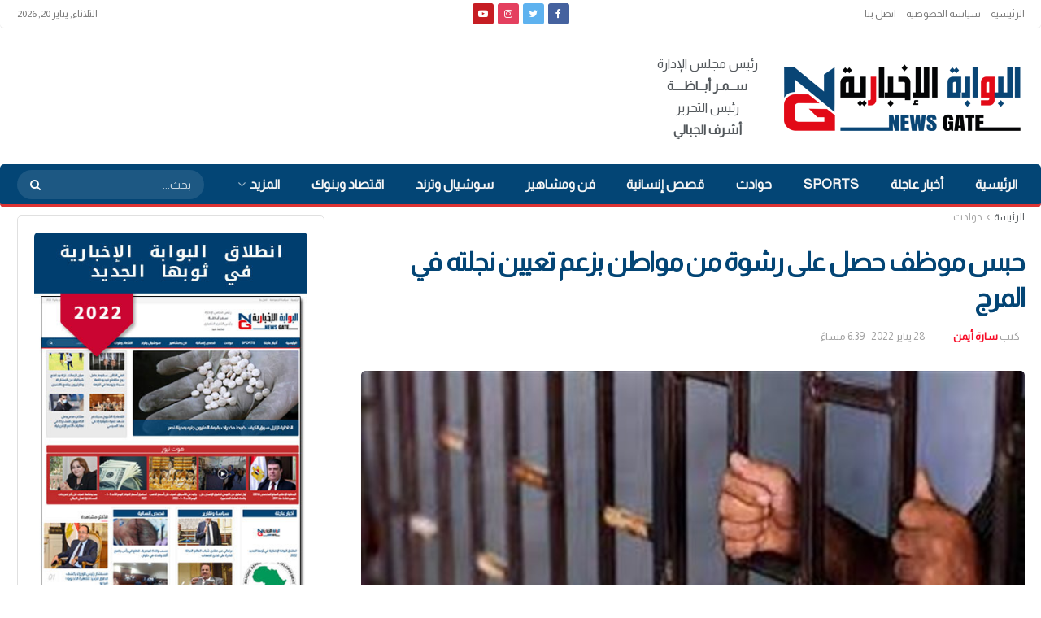

--- FILE ---
content_type: text/html; charset=UTF-8
request_url: https://newsgateeg.com/%D8%AD%D8%A8%D8%B3-%D9%85%D9%88%D8%B8%D9%81-%D8%AD%D8%B5%D9%84-%D8%B9%D9%84%D9%89-%D8%B1%D8%B4%D9%88%D8%A9-%D9%85%D9%86-%D9%85%D9%88%D8%A7%D8%B7%D9%86-%D8%A8%D8%B2%D8%B9%D9%85-%D8%AA%D8%B9%D9%8A%D9%8A/
body_size: 36334
content:
<!doctype html> <!--[if lt IE 7]><html class="no-js lt-ie9 lt-ie8 lt-ie7" dir="rtl" lang="ar" prefix="og: https://ogp.me/ns#"> <![endif]--> <!--[if IE 7]><html class="no-js lt-ie9 lt-ie8" dir="rtl" lang="ar" prefix="og: https://ogp.me/ns#"> <![endif]--> <!--[if IE 8]><html class="no-js lt-ie9" dir="rtl" lang="ar" prefix="og: https://ogp.me/ns#"> <![endif]--> <!--[if IE 9]><html class="no-js lt-ie10" dir="rtl" lang="ar" prefix="og: https://ogp.me/ns#"> <![endif]--> <!--[if gt IE 8]><!--><html class="no-js" dir="rtl" lang="ar" prefix="og: https://ogp.me/ns#"> <!--<![endif]--><head><meta http-equiv="Content-Type" content="text/html; charset=UTF-8" /><meta name='viewport' content='width=device-width, initial-scale=1, user-scalable=yes' /><link rel="profile" href="https://gmpg.org/xfn/11" /><link rel="pingback" href="https://newsgateeg.com/xmlrpc.php" /><meta property="og:type" content="article"><meta property="og:title" content="حبس موظف حصل على رشوة من مواطن بزعم تعيين نجلته في المرج"><meta property="og:site_name" content="البوابة الإخبارية | نيوز جيت"><meta property="og:description" content="أمرت جهات التحقيق، اليوم الجمعة، بحبس موظف لحصوله على رشوة من مواطن بزعم تعيين نجلته بوظيفة حكومية بالمرج، 4 ايام"><meta property="og:url" content="https://newsgateeg.com/%d8%ad%d8%a8%d8%b3-%d9%85%d9%88%d8%b8%d9%81-%d8%ad%d8%b5%d9%84-%d8%b9%d9%84%d9%89-%d8%b1%d8%b4%d9%88%d8%a9-%d9%85%d9%86-%d9%85%d9%88%d8%a7%d8%b7%d9%86-%d8%a8%d8%b2%d8%b9%d9%85-%d8%aa%d8%b9%d9%8a%d9%8a/"><meta property="og:image" content="https://newsgateeg.com/wp-content/uploads/2022/01/854.jpg"><meta property="og:image:height" content="338"><meta property="og:image:width" content="600"><meta property="article:published_time" content="2022-01-28T18:39:36+02:00"><meta property="article:modified_time" content="2022-01-28T18:39:36+02:00"><meta property="article:section" content="حوادث"><meta property="article:tag" content="المرج"><meta property="article:tag" content="تقاضي رشوة"><meta property="article:tag" content="حبس موظف"><meta property="article:tag" content="مباحث الأموال العامة"><meta name="twitter:card" content="summary_large_image"><meta name="twitter:title" content="حبس موظف حصل على رشوة من مواطن بزعم تعيين نجلته في المرج"><meta name="twitter:description" content="أمرت جهات التحقيق، اليوم الجمعة، بحبس موظف لحصوله على رشوة من مواطن بزعم تعيين نجلته بوظيفة حكومية بالمرج، 4 ايام"><meta name="twitter:url" content="https://newsgateeg.com/%d8%ad%d8%a8%d8%b3-%d9%85%d9%88%d8%b8%d9%81-%d8%ad%d8%b5%d9%84-%d8%b9%d9%84%d9%89-%d8%b1%d8%b4%d9%88%d8%a9-%d9%85%d9%86-%d9%85%d9%88%d8%a7%d8%b7%d9%86-%d8%a8%d8%b2%d8%b9%d9%85-%d8%aa%d8%b9%d9%8a%d9%8a/"><meta name="twitter:site" content=""><meta name="twitter:image:src" content="https://newsgateeg.com/wp-content/uploads/2022/01/854.jpg"><meta name="twitter:image:width" content="600"><meta name="twitter:image:height" content="338"> <script defer src="[data-uri]"></script> <script defer src="[data-uri]"></script> <title>حبس موظف حصل على رشوة من مواطن بزعم تعيين نجلته في المرج - البوابة الإخبارية | نيوز جيت</title><meta name="description" content="أمرت جهات التحقيق، اليوم الجمعة، بحبس موظف لحصوله على رشوة من مواطن بزعم تعيين نجلته بوظيفة حكومية بالمرج، 4 ايام علي ذمة التحقيقات."/><meta name="robots" content="index, follow, max-snippet:-1, max-video-preview:-1, max-image-preview:large"/><link rel="canonical" href="https://newsgateeg.com/%d8%ad%d8%a8%d8%b3-%d9%85%d9%88%d8%b8%d9%81-%d8%ad%d8%b5%d9%84-%d8%b9%d9%84%d9%89-%d8%b1%d8%b4%d9%88%d8%a9-%d9%85%d9%86-%d9%85%d9%88%d8%a7%d8%b7%d9%86-%d8%a8%d8%b2%d8%b9%d9%85-%d8%aa%d8%b9%d9%8a%d9%8a/" /><meta property="og:locale" content="ar_AR" /><meta property="og:type" content="article" /><meta property="og:title" content="حبس موظف حصل على رشوة من مواطن بزعم تعيين نجلته في المرج - البوابة الإخبارية | نيوز جيت" /><meta property="og:description" content="أمرت جهات التحقيق، اليوم الجمعة، بحبس موظف لحصوله على رشوة من مواطن بزعم تعيين نجلته بوظيفة حكومية بالمرج، 4 ايام علي ذمة التحقيقات." /><meta property="og:url" content="https://newsgateeg.com/%d8%ad%d8%a8%d8%b3-%d9%85%d9%88%d8%b8%d9%81-%d8%ad%d8%b5%d9%84-%d8%b9%d9%84%d9%89-%d8%b1%d8%b4%d9%88%d8%a9-%d9%85%d9%86-%d9%85%d9%88%d8%a7%d8%b7%d9%86-%d8%a8%d8%b2%d8%b9%d9%85-%d8%aa%d8%b9%d9%8a%d9%8a/" /><meta property="og:site_name" content="البوابة الإخبارية | نيوز جيت" /><meta property="article:tag" content="المرج" /><meta property="article:tag" content="تقاضي رشوة" /><meta property="article:tag" content="حبس موظف" /><meta property="article:tag" content="مباحث الأموال العامة" /><meta property="article:section" content="حوادث" /><meta property="og:image" content="https://newsgateeg.com/wp-content/uploads/2022/01/854.jpg" /><meta property="og:image:secure_url" content="https://newsgateeg.com/wp-content/uploads/2022/01/854.jpg" /><meta property="og:image:width" content="600" /><meta property="og:image:height" content="338" /><meta property="og:image:alt" content="حبس موظف حصل على رشوة من مواطن بزعم تعيين نجلته في المرج" /><meta property="og:image:type" content="image/jpeg" /><meta property="article:published_time" content="2022-01-28T18:39:36+02:00" /><meta name="twitter:card" content="summary_large_image" /><meta name="twitter:title" content="حبس موظف حصل على رشوة من مواطن بزعم تعيين نجلته في المرج - البوابة الإخبارية | نيوز جيت" /><meta name="twitter:description" content="أمرت جهات التحقيق، اليوم الجمعة، بحبس موظف لحصوله على رشوة من مواطن بزعم تعيين نجلته بوظيفة حكومية بالمرج، 4 ايام علي ذمة التحقيقات." /><meta name="twitter:image" content="https://newsgateeg.com/wp-content/uploads/2022/01/854.jpg" /><meta name="twitter:label1" content="كُتب بواسطة" /><meta name="twitter:data1" content="سارة أيمن" /><meta name="twitter:label2" content="مدة القراءة" /><meta name="twitter:data2" content="أقل من دقيقة" /> <script type="application/ld+json" class="rank-math-schema-pro">{"@context":"https://schema.org","@graph":[{"@type":"Organization","@id":"https://newsgateeg.com/#organization","name":"\u0627\u0644\u0628\u0648\u0627\u0628\u0629 \u0627\u0644\u0627\u062e\u0628\u0627\u0631\u064a\u0629| \u0646\u064a\u0648\u0632 \u062c\u064a\u062a","url":"https://newsgateeg.com","logo":{"@type":"ImageObject","@id":"https://newsgateeg.com/#logo","url":"http://newsgateeg.com/wp-content/uploads/2022/01/600.png","contentUrl":"http://newsgateeg.com/wp-content/uploads/2022/01/600.png","caption":"\u0627\u0644\u0628\u0648\u0627\u0628\u0629 \u0627\u0644\u0627\u062e\u0628\u0627\u0631\u064a\u0629| \u0646\u064a\u0648\u0632 \u062c\u064a\u062a","inLanguage":"ar","width":"600","height":"186"}},{"@type":"WebSite","@id":"https://newsgateeg.com/#website","url":"https://newsgateeg.com","name":"\u0627\u0644\u0628\u0648\u0627\u0628\u0629 \u0627\u0644\u0627\u062e\u0628\u0627\u0631\u064a\u0629| \u0646\u064a\u0648\u0632 \u062c\u064a\u062a","publisher":{"@id":"https://newsgateeg.com/#organization"},"inLanguage":"ar"},{"@type":"ImageObject","@id":"https://newsgateeg.com/wp-content/uploads/2022/01/854.jpg","url":"https://newsgateeg.com/wp-content/uploads/2022/01/854.jpg","width":"600","height":"338","inLanguage":"ar"},{"@type":"WebPage","@id":"https://newsgateeg.com/%d8%ad%d8%a8%d8%b3-%d9%85%d9%88%d8%b8%d9%81-%d8%ad%d8%b5%d9%84-%d8%b9%d9%84%d9%89-%d8%b1%d8%b4%d9%88%d8%a9-%d9%85%d9%86-%d9%85%d9%88%d8%a7%d8%b7%d9%86-%d8%a8%d8%b2%d8%b9%d9%85-%d8%aa%d8%b9%d9%8a%d9%8a/#webpage","url":"https://newsgateeg.com/%d8%ad%d8%a8%d8%b3-%d9%85%d9%88%d8%b8%d9%81-%d8%ad%d8%b5%d9%84-%d8%b9%d9%84%d9%89-%d8%b1%d8%b4%d9%88%d8%a9-%d9%85%d9%86-%d9%85%d9%88%d8%a7%d8%b7%d9%86-%d8%a8%d8%b2%d8%b9%d9%85-%d8%aa%d8%b9%d9%8a%d9%8a/","name":"\u062d\u0628\u0633 \u0645\u0648\u0638\u0641 \u062d\u0635\u0644 \u0639\u0644\u0649 \u0631\u0634\u0648\u0629 \u0645\u0646 \u0645\u0648\u0627\u0637\u0646 \u0628\u0632\u0639\u0645 \u062a\u0639\u064a\u064a\u0646 \u0646\u062c\u0644\u062a\u0647 \u0641\u064a \u0627\u0644\u0645\u0631\u062c - \u0627\u0644\u0628\u0648\u0627\u0628\u0629 \u0627\u0644\u0625\u062e\u0628\u0627\u0631\u064a\u0629 | \u0646\u064a\u0648\u0632 \u062c\u064a\u062a","datePublished":"2022-01-28T18:39:36+02:00","dateModified":"2022-01-28T18:39:36+02:00","isPartOf":{"@id":"https://newsgateeg.com/#website"},"primaryImageOfPage":{"@id":"https://newsgateeg.com/wp-content/uploads/2022/01/854.jpg"},"inLanguage":"ar"},{"@type":"Person","@id":"https://newsgateeg.com/author/ahmedalaa/","name":"\u0633\u0627\u0631\u0629 \u0623\u064a\u0645\u0646","url":"https://newsgateeg.com/author/ahmedalaa/","image":{"@type":"ImageObject","@id":"https://secure.gravatar.com/avatar/4c112334ac7a80703d0ed2f24f01d72e?s=96&amp;d=mm&amp;r=g","url":"https://secure.gravatar.com/avatar/4c112334ac7a80703d0ed2f24f01d72e?s=96&amp;d=mm&amp;r=g","caption":"\u0633\u0627\u0631\u0629 \u0623\u064a\u0645\u0646","inLanguage":"ar"},"worksFor":{"@id":"https://newsgateeg.com/#organization"}},{"@type":"NewsArticle","headline":"\u062d\u0628\u0633 \u0645\u0648\u0638\u0641 \u062d\u0635\u0644 \u0639\u0644\u0649 \u0631\u0634\u0648\u0629 \u0645\u0646 \u0645\u0648\u0627\u0637\u0646 \u0628\u0632\u0639\u0645 \u062a\u0639\u064a\u064a\u0646 \u0646\u062c\u0644\u062a\u0647 \u0641\u064a \u0627\u0644\u0645\u0631\u062c - \u0627\u0644\u0628\u0648\u0627\u0628\u0629 \u0627\u0644\u0625\u062e\u0628\u0627\u0631\u064a\u0629 | \u0646\u064a\u0648\u0632 \u062c\u064a\u062a","datePublished":"2022-01-28T18:39:36+02:00","dateModified":"2022-01-28T18:39:36+02:00","articleSection":"\u062d\u0648\u0627\u062f\u062b","author":{"@id":"https://newsgateeg.com/author/ahmedalaa/","name":"\u0633\u0627\u0631\u0629 \u0623\u064a\u0645\u0646"},"publisher":{"@id":"https://newsgateeg.com/#organization"},"description":"\u0623\u0645\u0631\u062a \u062c\u0647\u0627\u062a \u0627\u0644\u062a\u062d\u0642\u064a\u0642\u060c \u0627\u0644\u064a\u0648\u0645 \u0627\u0644\u062c\u0645\u0639\u0629\u060c \u0628\u062d\u0628\u0633 \u0645\u0648\u0638\u0641 \u0644\u062d\u0635\u0648\u0644\u0647 \u0639\u0644\u0649 \u0631\u0634\u0648\u0629 \u0645\u0646 \u0645\u0648\u0627\u0637\u0646 \u0628\u0632\u0639\u0645 \u062a\u0639\u064a\u064a\u0646 \u0646\u062c\u0644\u062a\u0647 \u0628\u0648\u0638\u064a\u0641\u0629 \u062d\u0643\u0648\u0645\u064a\u0629 \u0628\u0627\u0644\u0645\u0631\u062c\u060c 4 \u0627\u064a\u0627\u0645 \u0639\u0644\u064a \u0630\u0645\u0629 \u0627\u0644\u062a\u062d\u0642\u064a\u0642\u0627\u062a.","copyrightYear":"2022","copyrightHolder":{"@id":"https://newsgateeg.com/#organization"},"name":"\u062d\u0628\u0633 \u0645\u0648\u0638\u0641 \u062d\u0635\u0644 \u0639\u0644\u0649 \u0631\u0634\u0648\u0629 \u0645\u0646 \u0645\u0648\u0627\u0637\u0646 \u0628\u0632\u0639\u0645 \u062a\u0639\u064a\u064a\u0646 \u0646\u062c\u0644\u062a\u0647 \u0641\u064a \u0627\u0644\u0645\u0631\u062c - \u0627\u0644\u0628\u0648\u0627\u0628\u0629 \u0627\u0644\u0625\u062e\u0628\u0627\u0631\u064a\u0629 | \u0646\u064a\u0648\u0632 \u062c\u064a\u062a","@id":"https://newsgateeg.com/%d8%ad%d8%a8%d8%b3-%d9%85%d9%88%d8%b8%d9%81-%d8%ad%d8%b5%d9%84-%d8%b9%d9%84%d9%89-%d8%b1%d8%b4%d9%88%d8%a9-%d9%85%d9%86-%d9%85%d9%88%d8%a7%d8%b7%d9%86-%d8%a8%d8%b2%d8%b9%d9%85-%d8%aa%d8%b9%d9%8a%d9%8a/#richSnippet","isPartOf":{"@id":"https://newsgateeg.com/%d8%ad%d8%a8%d8%b3-%d9%85%d9%88%d8%b8%d9%81-%d8%ad%d8%b5%d9%84-%d8%b9%d9%84%d9%89-%d8%b1%d8%b4%d9%88%d8%a9-%d9%85%d9%86-%d9%85%d9%88%d8%a7%d8%b7%d9%86-%d8%a8%d8%b2%d8%b9%d9%85-%d8%aa%d8%b9%d9%8a%d9%8a/#webpage"},"image":{"@id":"https://newsgateeg.com/wp-content/uploads/2022/01/854.jpg"},"inLanguage":"ar","mainEntityOfPage":{"@id":"https://newsgateeg.com/%d8%ad%d8%a8%d8%b3-%d9%85%d9%88%d8%b8%d9%81-%d8%ad%d8%b5%d9%84-%d8%b9%d9%84%d9%89-%d8%b1%d8%b4%d9%88%d8%a9-%d9%85%d9%86-%d9%85%d9%88%d8%a7%d8%b7%d9%86-%d8%a8%d8%b2%d8%b9%d9%85-%d8%aa%d8%b9%d9%8a%d9%8a/#webpage"}}]}</script> <link rel='dns-prefetch' href='//fonts.googleapis.com' /><link rel='preconnect' href='https://fonts.gstatic.com' /><link rel="alternate" type="application/rss+xml" title="البوابة الإخبارية | نيوز جيت &laquo; الخلاصة" href="https://newsgateeg.com/feed/" /><link rel="alternate" type="application/rss+xml" title="البوابة الإخبارية | نيوز جيت &laquo; خلاصة التعليقات" href="https://newsgateeg.com/comments/feed/" /><link rel="alternate" type="application/rss+xml" title="البوابة الإخبارية | نيوز جيت &laquo; حبس موظف حصل على رشوة من مواطن بزعم تعيين نجلته في المرج خلاصة التعليقات" href="https://newsgateeg.com/%d8%ad%d8%a8%d8%b3-%d9%85%d9%88%d8%b8%d9%81-%d8%ad%d8%b5%d9%84-%d8%b9%d9%84%d9%89-%d8%b1%d8%b4%d9%88%d8%a9-%d9%85%d9%86-%d9%85%d9%88%d8%a7%d8%b7%d9%86-%d8%a8%d8%b2%d8%b9%d9%85-%d8%aa%d8%b9%d9%8a%d9%8a/feed/" /> <script defer src="[data-uri]"></script> <style id='wp-emoji-styles-inline-css' type='text/css'>img.wp-smiley, img.emoji {
		display: inline !important;
		border: none !important;
		box-shadow: none !important;
		height: 1em !important;
		width: 1em !important;
		margin: 0 0.07em !important;
		vertical-align: -0.1em !important;
		background: none !important;
		padding: 0 !important;
	}</style><link rel='stylesheet' id='wp-block-library-rtl-css' href='https://newsgateeg.com/wp-includes/css/dist/block-library/style-rtl.min.css?ver=6.4.5' type='text/css' media='all' /><style id='rank-math-toc-block-style-inline-css' type='text/css'>.wp-block-rank-math-toc-block nav ol{counter-reset:item}.wp-block-rank-math-toc-block nav ol li{display:block}.wp-block-rank-math-toc-block nav ol li:before{content:counters(item, ".") " ";counter-increment:item}</style><style id='classic-theme-styles-inline-css' type='text/css'>/*! This file is auto-generated */
.wp-block-button__link{color:#fff;background-color:#32373c;border-radius:9999px;box-shadow:none;text-decoration:none;padding:calc(.667em + 2px) calc(1.333em + 2px);font-size:1.125em}.wp-block-file__button{background:#32373c;color:#fff;text-decoration:none}</style><style id='global-styles-inline-css' type='text/css'>body{--wp--preset--color--black: #000000;--wp--preset--color--cyan-bluish-gray: #abb8c3;--wp--preset--color--white: #ffffff;--wp--preset--color--pale-pink: #f78da7;--wp--preset--color--vivid-red: #cf2e2e;--wp--preset--color--luminous-vivid-orange: #ff6900;--wp--preset--color--luminous-vivid-amber: #fcb900;--wp--preset--color--light-green-cyan: #7bdcb5;--wp--preset--color--vivid-green-cyan: #00d084;--wp--preset--color--pale-cyan-blue: #8ed1fc;--wp--preset--color--vivid-cyan-blue: #0693e3;--wp--preset--color--vivid-purple: #9b51e0;--wp--preset--gradient--vivid-cyan-blue-to-vivid-purple: linear-gradient(135deg,rgba(6,147,227,1) 0%,rgb(155,81,224) 100%);--wp--preset--gradient--light-green-cyan-to-vivid-green-cyan: linear-gradient(135deg,rgb(122,220,180) 0%,rgb(0,208,130) 100%);--wp--preset--gradient--luminous-vivid-amber-to-luminous-vivid-orange: linear-gradient(135deg,rgba(252,185,0,1) 0%,rgba(255,105,0,1) 100%);--wp--preset--gradient--luminous-vivid-orange-to-vivid-red: linear-gradient(135deg,rgba(255,105,0,1) 0%,rgb(207,46,46) 100%);--wp--preset--gradient--very-light-gray-to-cyan-bluish-gray: linear-gradient(135deg,rgb(238,238,238) 0%,rgb(169,184,195) 100%);--wp--preset--gradient--cool-to-warm-spectrum: linear-gradient(135deg,rgb(74,234,220) 0%,rgb(151,120,209) 20%,rgb(207,42,186) 40%,rgb(238,44,130) 60%,rgb(251,105,98) 80%,rgb(254,248,76) 100%);--wp--preset--gradient--blush-light-purple: linear-gradient(135deg,rgb(255,206,236) 0%,rgb(152,150,240) 100%);--wp--preset--gradient--blush-bordeaux: linear-gradient(135deg,rgb(254,205,165) 0%,rgb(254,45,45) 50%,rgb(107,0,62) 100%);--wp--preset--gradient--luminous-dusk: linear-gradient(135deg,rgb(255,203,112) 0%,rgb(199,81,192) 50%,rgb(65,88,208) 100%);--wp--preset--gradient--pale-ocean: linear-gradient(135deg,rgb(255,245,203) 0%,rgb(182,227,212) 50%,rgb(51,167,181) 100%);--wp--preset--gradient--electric-grass: linear-gradient(135deg,rgb(202,248,128) 0%,rgb(113,206,126) 100%);--wp--preset--gradient--midnight: linear-gradient(135deg,rgb(2,3,129) 0%,rgb(40,116,252) 100%);--wp--preset--font-size--small: 13px;--wp--preset--font-size--medium: 20px;--wp--preset--font-size--large: 36px;--wp--preset--font-size--x-large: 42px;--wp--preset--spacing--20: 0.44rem;--wp--preset--spacing--30: 0.67rem;--wp--preset--spacing--40: 1rem;--wp--preset--spacing--50: 1.5rem;--wp--preset--spacing--60: 2.25rem;--wp--preset--spacing--70: 3.38rem;--wp--preset--spacing--80: 5.06rem;--wp--preset--shadow--natural: 6px 6px 9px rgba(0, 0, 0, 0.2);--wp--preset--shadow--deep: 12px 12px 50px rgba(0, 0, 0, 0.4);--wp--preset--shadow--sharp: 6px 6px 0px rgba(0, 0, 0, 0.2);--wp--preset--shadow--outlined: 6px 6px 0px -3px rgba(255, 255, 255, 1), 6px 6px rgba(0, 0, 0, 1);--wp--preset--shadow--crisp: 6px 6px 0px rgba(0, 0, 0, 1);}:where(.is-layout-flex){gap: 0.5em;}:where(.is-layout-grid){gap: 0.5em;}body .is-layout-flow > .alignleft{float: left;margin-inline-start: 0;margin-inline-end: 2em;}body .is-layout-flow > .alignright{float: right;margin-inline-start: 2em;margin-inline-end: 0;}body .is-layout-flow > .aligncenter{margin-left: auto !important;margin-right: auto !important;}body .is-layout-constrained > .alignleft{float: left;margin-inline-start: 0;margin-inline-end: 2em;}body .is-layout-constrained > .alignright{float: right;margin-inline-start: 2em;margin-inline-end: 0;}body .is-layout-constrained > .aligncenter{margin-left: auto !important;margin-right: auto !important;}body .is-layout-constrained > :where(:not(.alignleft):not(.alignright):not(.alignfull)){max-width: var(--wp--style--global--content-size);margin-left: auto !important;margin-right: auto !important;}body .is-layout-constrained > .alignwide{max-width: var(--wp--style--global--wide-size);}body .is-layout-flex{display: flex;}body .is-layout-flex{flex-wrap: wrap;align-items: center;}body .is-layout-flex > *{margin: 0;}body .is-layout-grid{display: grid;}body .is-layout-grid > *{margin: 0;}:where(.wp-block-columns.is-layout-flex){gap: 2em;}:where(.wp-block-columns.is-layout-grid){gap: 2em;}:where(.wp-block-post-template.is-layout-flex){gap: 1.25em;}:where(.wp-block-post-template.is-layout-grid){gap: 1.25em;}.has-black-color{color: var(--wp--preset--color--black) !important;}.has-cyan-bluish-gray-color{color: var(--wp--preset--color--cyan-bluish-gray) !important;}.has-white-color{color: var(--wp--preset--color--white) !important;}.has-pale-pink-color{color: var(--wp--preset--color--pale-pink) !important;}.has-vivid-red-color{color: var(--wp--preset--color--vivid-red) !important;}.has-luminous-vivid-orange-color{color: var(--wp--preset--color--luminous-vivid-orange) !important;}.has-luminous-vivid-amber-color{color: var(--wp--preset--color--luminous-vivid-amber) !important;}.has-light-green-cyan-color{color: var(--wp--preset--color--light-green-cyan) !important;}.has-vivid-green-cyan-color{color: var(--wp--preset--color--vivid-green-cyan) !important;}.has-pale-cyan-blue-color{color: var(--wp--preset--color--pale-cyan-blue) !important;}.has-vivid-cyan-blue-color{color: var(--wp--preset--color--vivid-cyan-blue) !important;}.has-vivid-purple-color{color: var(--wp--preset--color--vivid-purple) !important;}.has-black-background-color{background-color: var(--wp--preset--color--black) !important;}.has-cyan-bluish-gray-background-color{background-color: var(--wp--preset--color--cyan-bluish-gray) !important;}.has-white-background-color{background-color: var(--wp--preset--color--white) !important;}.has-pale-pink-background-color{background-color: var(--wp--preset--color--pale-pink) !important;}.has-vivid-red-background-color{background-color: var(--wp--preset--color--vivid-red) !important;}.has-luminous-vivid-orange-background-color{background-color: var(--wp--preset--color--luminous-vivid-orange) !important;}.has-luminous-vivid-amber-background-color{background-color: var(--wp--preset--color--luminous-vivid-amber) !important;}.has-light-green-cyan-background-color{background-color: var(--wp--preset--color--light-green-cyan) !important;}.has-vivid-green-cyan-background-color{background-color: var(--wp--preset--color--vivid-green-cyan) !important;}.has-pale-cyan-blue-background-color{background-color: var(--wp--preset--color--pale-cyan-blue) !important;}.has-vivid-cyan-blue-background-color{background-color: var(--wp--preset--color--vivid-cyan-blue) !important;}.has-vivid-purple-background-color{background-color: var(--wp--preset--color--vivid-purple) !important;}.has-black-border-color{border-color: var(--wp--preset--color--black) !important;}.has-cyan-bluish-gray-border-color{border-color: var(--wp--preset--color--cyan-bluish-gray) !important;}.has-white-border-color{border-color: var(--wp--preset--color--white) !important;}.has-pale-pink-border-color{border-color: var(--wp--preset--color--pale-pink) !important;}.has-vivid-red-border-color{border-color: var(--wp--preset--color--vivid-red) !important;}.has-luminous-vivid-orange-border-color{border-color: var(--wp--preset--color--luminous-vivid-orange) !important;}.has-luminous-vivid-amber-border-color{border-color: var(--wp--preset--color--luminous-vivid-amber) !important;}.has-light-green-cyan-border-color{border-color: var(--wp--preset--color--light-green-cyan) !important;}.has-vivid-green-cyan-border-color{border-color: var(--wp--preset--color--vivid-green-cyan) !important;}.has-pale-cyan-blue-border-color{border-color: var(--wp--preset--color--pale-cyan-blue) !important;}.has-vivid-cyan-blue-border-color{border-color: var(--wp--preset--color--vivid-cyan-blue) !important;}.has-vivid-purple-border-color{border-color: var(--wp--preset--color--vivid-purple) !important;}.has-vivid-cyan-blue-to-vivid-purple-gradient-background{background: var(--wp--preset--gradient--vivid-cyan-blue-to-vivid-purple) !important;}.has-light-green-cyan-to-vivid-green-cyan-gradient-background{background: var(--wp--preset--gradient--light-green-cyan-to-vivid-green-cyan) !important;}.has-luminous-vivid-amber-to-luminous-vivid-orange-gradient-background{background: var(--wp--preset--gradient--luminous-vivid-amber-to-luminous-vivid-orange) !important;}.has-luminous-vivid-orange-to-vivid-red-gradient-background{background: var(--wp--preset--gradient--luminous-vivid-orange-to-vivid-red) !important;}.has-very-light-gray-to-cyan-bluish-gray-gradient-background{background: var(--wp--preset--gradient--very-light-gray-to-cyan-bluish-gray) !important;}.has-cool-to-warm-spectrum-gradient-background{background: var(--wp--preset--gradient--cool-to-warm-spectrum) !important;}.has-blush-light-purple-gradient-background{background: var(--wp--preset--gradient--blush-light-purple) !important;}.has-blush-bordeaux-gradient-background{background: var(--wp--preset--gradient--blush-bordeaux) !important;}.has-luminous-dusk-gradient-background{background: var(--wp--preset--gradient--luminous-dusk) !important;}.has-pale-ocean-gradient-background{background: var(--wp--preset--gradient--pale-ocean) !important;}.has-electric-grass-gradient-background{background: var(--wp--preset--gradient--electric-grass) !important;}.has-midnight-gradient-background{background: var(--wp--preset--gradient--midnight) !important;}.has-small-font-size{font-size: var(--wp--preset--font-size--small) !important;}.has-medium-font-size{font-size: var(--wp--preset--font-size--medium) !important;}.has-large-font-size{font-size: var(--wp--preset--font-size--large) !important;}.has-x-large-font-size{font-size: var(--wp--preset--font-size--x-large) !important;}
.wp-block-navigation a:where(:not(.wp-element-button)){color: inherit;}
:where(.wp-block-post-template.is-layout-flex){gap: 1.25em;}:where(.wp-block-post-template.is-layout-grid){gap: 1.25em;}
:where(.wp-block-columns.is-layout-flex){gap: 2em;}:where(.wp-block-columns.is-layout-grid){gap: 2em;}
.wp-block-pullquote{font-size: 1.5em;line-height: 1.6;}</style><link rel='stylesheet' id='jnews-video-css' href='https://newsgateeg.com/wp-content/cache/autoptimize/autoptimize_single_d3d1a766ed004a36c1cd85af26eb5b53.php?ver=10.0.3' type='text/css' media='all' /><link rel='stylesheet' id='jnews-video-darkmode-css' href='https://newsgateeg.com/wp-content/cache/autoptimize/autoptimize_single_1d0ce6bf48c0569e060acec3bc59da66.php?ver=10.0.3' type='text/css' media='all' /><link rel='stylesheet' id='js_composer_front-css' href='https://newsgateeg.com/wp-content/plugins/js_composer/assets/css/js_composer.min.css?ver=6.8.0' type='text/css' media='all' /><link rel='stylesheet' id='jeg_customizer_font-css' href='//fonts.googleapis.com/css?family=Almarai%3Areguler&#038;display=swap&#038;ver=1.2.6' type='text/css' media='all' /><link rel='stylesheet' id='jnews-frontend-css' href='https://newsgateeg.com/wp-content/themes/jnews/assets/dist/frontend.min.css?ver=10.1.3' type='text/css' media='all' /><link rel='stylesheet' id='jnews-js-composer-css' href='https://newsgateeg.com/wp-content/cache/autoptimize/autoptimize_single_fc83441dd57e3efc19dde7715224aa04.php?ver=10.1.3' type='text/css' media='all' /><link rel='stylesheet' id='jnews-style-css' href='https://newsgateeg.com/wp-content/themes/jnews/style.css?ver=10.1.3' type='text/css' media='all' /><link rel='stylesheet' id='jnews-darkmode-css' href='https://newsgateeg.com/wp-content/cache/autoptimize/autoptimize_single_af8ab4860593a89a49ea44f852dadcd1.php?ver=10.1.3' type='text/css' media='all' /><link rel='stylesheet' id='jnews-rtl-css' href='https://newsgateeg.com/wp-content/cache/autoptimize/autoptimize_single_b24f90f0f4ee4513586032eadd12a782.php?ver=10.1.3' type='text/css' media='all' /><link rel='stylesheet' id='apexnb-font-awesome-css' href='https://newsgateeg.com/wp-content/cache/autoptimize/autoptimize_single_16f75bbbc5c595ffa783a1980a9a431d.php?ver=6.4.5' type='text/css' media='all' /><link rel='stylesheet' id='apexnb-frontend-style-css' href='https://newsgateeg.com/wp-content/cache/autoptimize/autoptimize_single_56f2d987b66bbe71bc1ab97cb659504b.php?ver=6.4.5' type='text/css' media='all' /><link rel='stylesheet' id='apexnb-responsive-stylesheet-css' href='https://newsgateeg.com/wp-content/cache/autoptimize/autoptimize_single_48d6ce6f717fb230548004a59cfb5e94.php?ver=6.4.5' type='text/css' media='all' /><link rel='stylesheet' id='apexnb-frontend-bxslider-style-css' href='https://newsgateeg.com/wp-content/cache/autoptimize/autoptimize_single_8348e9a5246b2caaa71f87b5ff981f5d.php?ver=6.4.5' type='text/css' media='all' /><link rel='stylesheet' id='apexnb-lightbox-style-css' href='https://newsgateeg.com/wp-content/cache/autoptimize/autoptimize_single_340f3eae9ddeac2fbc6f89db2e7e9382.php?ver=2.0.6' type='text/css' media='all' /><link rel='stylesheet' id='apexnb-frontend-scroller-style-css' href='https://newsgateeg.com/wp-content/cache/autoptimize/autoptimize_single_406a26a1e59ceb865799f34c3ea79c45.php?ver=6.4.5' type='text/css' media='all' /><link rel='stylesheet' id='jnews-select-share-css' href='https://newsgateeg.com/wp-content/cache/autoptimize/autoptimize_single_a7722f6ba1adbe7d3eab961b0743b865.php' type='text/css' media='all' /> <script defer src="[data-uri]"></script><script defer type="text/javascript" src="https://newsgateeg.com/wp-includes/js/jquery/jquery.min.js?ver=3.7.1" id="jquery-core-js"></script> <script defer type="text/javascript" src="https://newsgateeg.com/wp-includes/js/jquery/jquery-migrate.min.js?ver=3.4.1" id="jquery-migrate-js"></script> <script defer type="text/javascript" src="https://newsgateeg.com/wp-content/cache/autoptimize/autoptimize_single_b257e0969014adf4d5836b545fd6ccfc.php?ver=4.1.2" id="apexnb-frontend-bxslider-js-js"></script> <script defer type="text/javascript" src="https://newsgateeg.com/wp-content/cache/autoptimize/autoptimize_single_c247ed93ee6fdb214cb2adc233bbc66b.php?ver=2.0.6" id="apexnb-lightbox-script-js"></script> <script defer type="text/javascript" src="https://newsgateeg.com/wp-content/cache/autoptimize/autoptimize_single_e84f102bb31c87b4d5372f21b3a55f72.php?ver=2" id="apexnb-frontend-scroller-js-js"></script> <script defer type="text/javascript" src="https://newsgateeg.com/wp-content/cache/autoptimize/autoptimize_single_2337c906c7f69ef7c1196fe5c4700152.php?ver=2.0.6" id="apexnb-actual_scripts-js"></script> <script defer id="apexnb-frontend-js-js-extra" src="[data-uri]"></script> <script defer type="text/javascript" src="https://newsgateeg.com/wp-content/cache/autoptimize/autoptimize_single_ec50dafd0da58ec8900db94325ca1ee5.php?ver=2.0.6" id="apexnb-frontend-js-js"></script> <link rel="https://api.w.org/" href="https://newsgateeg.com/wp-json/" /><link rel="alternate" type="application/json" href="https://newsgateeg.com/wp-json/wp/v2/posts/15565" /><link rel="EditURI" type="application/rsd+xml" title="RSD" href="https://newsgateeg.com/xmlrpc.php?rsd" /><meta name="generator" content="WordPress 6.4.5" /><link rel='shortlink' href='https://newsgateeg.com/?p=15565' /><link rel="alternate" type="application/json+oembed" href="https://newsgateeg.com/wp-json/oembed/1.0/embed?url=https%3A%2F%2Fnewsgateeg.com%2F%25d8%25ad%25d8%25a8%25d8%25b3-%25d9%2585%25d9%2588%25d8%25b8%25d9%2581-%25d8%25ad%25d8%25b5%25d9%2584-%25d8%25b9%25d9%2584%25d9%2589-%25d8%25b1%25d8%25b4%25d9%2588%25d8%25a9-%25d9%2585%25d9%2586-%25d9%2585%25d9%2588%25d8%25a7%25d8%25b7%25d9%2586-%25d8%25a8%25d8%25b2%25d8%25b9%25d9%2585-%25d8%25aa%25d8%25b9%25d9%258a%25d9%258a%2F" /><link rel="alternate" type="text/xml+oembed" href="https://newsgateeg.com/wp-json/oembed/1.0/embed?url=https%3A%2F%2Fnewsgateeg.com%2F%25d8%25ad%25d8%25a8%25d8%25b3-%25d9%2585%25d9%2588%25d8%25b8%25d9%2581-%25d8%25ad%25d8%25b5%25d9%2584-%25d8%25b9%25d9%2584%25d9%2589-%25d8%25b1%25d8%25b4%25d9%2588%25d8%25a9-%25d9%2585%25d9%2586-%25d9%2585%25d9%2588%25d8%25a7%25d8%25b7%25d9%2586-%25d8%25a8%25d8%25b2%25d8%25b9%25d9%2585-%25d8%25aa%25d8%25b9%25d9%258a%25d9%258a%2F&#038;format=xml" />  <script defer src="https://www.googletagmanager.com/gtag/js?id=G-0W5CMLJMZS"></script> <script defer src="[data-uri]"></script> <meta name="generator" content="Powered by WPBakery Page Builder - drag and drop page builder for WordPress."/><link rel="icon" href="https://newsgateeg.com/wp-content/uploads/2022/01/cropped-512-32x32.png" sizes="32x32" /><link rel="icon" href="https://newsgateeg.com/wp-content/uploads/2022/01/cropped-512-192x192.png" sizes="192x192" /><link rel="apple-touch-icon" href="https://newsgateeg.com/wp-content/uploads/2022/01/cropped-512-180x180.png" /><meta name="msapplication-TileImage" content="https://newsgateeg.com/wp-content/uploads/2022/01/cropped-512-270x270.png" /><style id="jeg_dynamic_css" type="text/css" data-type="jeg_custom-css">.jeg_container, .jeg_content, .jeg_boxed .jeg_main .jeg_container, .jeg_autoload_separator { background-color : #ffffff; } .jeg_midbar { height : 167px; } .jeg_header .jeg_bottombar.jeg_navbar,.jeg_bottombar .jeg_nav_icon { height : 49px; } .jeg_header .jeg_bottombar.jeg_navbar, .jeg_header .jeg_bottombar .jeg_main_menu:not(.jeg_menu_style_1) > li > a, .jeg_header .jeg_bottombar .jeg_menu_style_1 > li, .jeg_header .jeg_bottombar .jeg_menu:not(.jeg_main_menu) > li > a { line-height : 49px; } .jeg_header .jeg_bottombar.jeg_navbar_wrapper:not(.jeg_navbar_boxed), .jeg_header .jeg_bottombar.jeg_navbar_boxed .jeg_nav_row { background : #034575; } .jeg_header .jeg_bottombar, .jeg_header .jeg_bottombar.jeg_navbar_dark, .jeg_bottombar.jeg_navbar_boxed .jeg_nav_row, .jeg_bottombar.jeg_navbar_dark.jeg_navbar_boxed .jeg_nav_row { border-bottom-width : 4px; } .jeg_header_wrapper .jeg_bottombar, .jeg_header_wrapper .jeg_bottombar.jeg_navbar_dark, .jeg_bottombar.jeg_navbar_boxed .jeg_nav_row, .jeg_bottombar.jeg_navbar_dark.jeg_navbar_boxed .jeg_nav_row { border-bottom-color : #dd3333; } .jeg_header_sticky .jeg_navbar_wrapper:not(.jeg_navbar_boxed), .jeg_header_sticky .jeg_navbar_boxed .jeg_nav_row { background : #034575; } .jeg_stickybar, .jeg_stickybar.dark { border-bottom-width : 4px; } .jeg_stickybar, .jeg_stickybar.dark, .jeg_stickybar.jeg_navbar_boxed .jeg_nav_row { border-bottom-color : #dd3333; } .jeg_mobile_bottombar { height : 69px; line-height : 69px; } .jeg_mobile_midbar, .jeg_mobile_midbar.dark { background : #ffffff; } .jeg_nav_search { width : 93%; } .jeg_navbar_wrapper .jeg_menu li > ul { background : #034575; } .jeg_navbar_wrapper .jeg_menu li > ul li > a { color : #ffffff; } .jeg_navbar_wrapper .jeg_menu li > ul li:hover > a, .jeg_navbar_wrapper .jeg_menu li > ul li.sfHover > a, .jeg_navbar_wrapper .jeg_menu li > ul li.current-menu-item > a, .jeg_navbar_wrapper .jeg_menu li > ul li.current-menu-ancestor > a { background : #c92e2e; } .jeg_footer_content,.jeg_footer.dark .jeg_footer_content { background-color : #034575; } body,input,textarea,select,.chosen-container-single .chosen-single,.btn,.button { font-family: Almarai,Helvetica,Arial,sans-serif; } .jeg_post_title, .entry-header .jeg_post_title, .jeg_single_tpl_2 .entry-header .jeg_post_title, .jeg_single_tpl_3 .entry-header .jeg_post_title, .jeg_single_tpl_6 .entry-header .jeg_post_title, .jeg_content .jeg_custom_title_wrapper .jeg_post_title { font-size: 2em; line-height: 1.4; color : #034575;  } .jeg_post_excerpt p, .content-inner p { font-size: 19px; line-height: 2em;  } @media only screen and (min-width : 1200px) { .container, .jeg_vc_content > .vc_row, .jeg_vc_content > .vc_element > .vc_row, .jeg_vc_content > .vc_row[data-vc-full-width="true"]:not([data-vc-stretch-content="true"]) > .jeg-vc-wrapper, .jeg_vc_content > .vc_element > .vc_row[data-vc-full-width="true"]:not([data-vc-stretch-content="true"]) > .jeg-vc-wrapper { max-width : 1269px; } .elementor-section.elementor-section-boxed > .elementor-container { max-width : 1269px; }  } @media only screen and (min-width : 1441px) { .container, .jeg_vc_content > .vc_row, .jeg_vc_content > .vc_element > .vc_row, .jeg_vc_content > .vc_row[data-vc-full-width="true"]:not([data-vc-stretch-content="true"]) > .jeg-vc-wrapper, .jeg_vc_content > .vc_element > .vc_row[data-vc-full-width="true"]:not([data-vc-stretch-content="true"]) > .jeg-vc-wrapper { max-width : 1270px; } .elementor-section.elementor-section-boxed > .elementor-container { max-width : 1270px; }  }</style><style type="text/css">.no_thumbnail .jeg_thumb,
					.thumbnail-container.no_thumbnail {
					    display: none !important;
					}
					.jeg_search_result .jeg_pl_xs_3.no_thumbnail .jeg_postblock_content,
					.jeg_sidefeed .jeg_pl_xs_3.no_thumbnail .jeg_postblock_content,
					.jeg_pl_sm.no_thumbnail .jeg_postblock_content {
					    margin-left: 0;
					}
					.jeg_postblock_11 .no_thumbnail .jeg_postblock_content,
					.jeg_postblock_12 .no_thumbnail .jeg_postblock_content,
					.jeg_postblock_12.jeg_col_3o3 .no_thumbnail .jeg_postblock_content  {
					    margin-top: 0;
					}
					.jeg_postblock_15 .jeg_pl_md_box.no_thumbnail .jeg_postblock_content,
					.jeg_postblock_19 .jeg_pl_md_box.no_thumbnail .jeg_postblock_content,
					.jeg_postblock_24 .jeg_pl_md_box.no_thumbnail .jeg_postblock_content,
					.jeg_sidefeed .jeg_pl_md_box .jeg_postblock_content {
					    position: relative;
					}
					.jeg_postblock_carousel_2 .no_thumbnail .jeg_post_title a,
					.jeg_postblock_carousel_2 .no_thumbnail .jeg_post_title a:hover,
					.jeg_postblock_carousel_2 .no_thumbnail .jeg_post_meta .fa {
					    color: #212121 !important;
					}</style><style type="text/css" id="wp-custom-css">a, abbr, acronym, address, applet, article, aside, audio, b, big, blockquote, body, canvas, caption, center, cite, code, dd, del, details, dfn, div, dl, dt, em, embed, fieldset, figcaption, figure, footer, form, h1, h2, h3, h4, h5, h6, header, hgroup, html, i, iframe, img, ins, kbd, label, legend, li, mark, menu, nav, object, ol, output, p, pre, q, ruby, s, samp, section, small, span, strike, strong, sub, summary, sup, table, tbody, td, tfoot, th, thead, time, tr, tt, u, ul, var, video {
    margin: 0;
    padding: 0;
    border: 0;
    font-size: 100%;
    vertical-align: baseline;
    border-radius: 5px;
}



.jeg_post_title a {
    color: #034575;
    transition: color .2s;
}



.jeg_midbar .jeg_nav_html, .jeg_navbar .jeg_nav_html {
    line-height: 1.7em;
}

.jeg_mobile_bottombar {
    height: 69px;
    line-height: 16px;
    font-size: 11px;
}



.jeg_pb_boxed .jeg_block_heading, .jnews_boxed_container .jeg_block_heading {
    margin-bottom: 9px;
}


.jeg_content {
    padding: 10px 0 40px;
}

.jeg_featured .wp-caption-text {
    text-align: center;
    font-size: 14px;
}


.jeg_block_heading {
    position: relative;
    margin-bottom: 7px;
}


.entry-content h1, .entry-content h2, .entry-content h3, .entry-content h4, .entry-content h5, .entry-content h6 {
    font-weight: 700;
    font-size: 20px;
}



.jeg_menu li>ul li a {
    padding: 8px 16px;
    font-size: 15px;
    color: #7b7b7b;
    border-bottom: 1px solid #eee;
    transition: .1s;
}</style><noscript><style>.wpb_animate_when_almost_visible { opacity: 1; }</style></noscript> <script async src="https://pagead2.googlesyndication.com/pagead/js/adsbygoogle.js?client=ca-pub-9608976206463681"
     crossorigin="anonymous"></script> </head><body class="rtl post-template-default single single-post postid-15565 single-format-standard wp-embed-responsive jeg_toggle_dark jeg_single_tpl_1 jnews jsc_normal wpb-js-composer js-comp-ver-6.8.0 vc_responsive"><div class="jeg_ad jeg_ad_top jnews_header_top_ads"><div class='ads-wrapper  '></div></div><div class="jeg_viewport"><div class="jeg_header_wrapper"><div class="jeg_header_instagram_wrapper"></div><div class="jeg_header normal"><div class="jeg_topbar jeg_container normal"><div class="container"><div class="jeg_nav_row"><div class="jeg_nav_col jeg_nav_left  jeg_nav_grow"><div class="item_wrap jeg_nav_alignleft"><div class="jeg_nav_item"><ul class="jeg_menu jeg_top_menu"><li id="menu-item-50" class="menu-item menu-item-type-post_type menu-item-object-page menu-item-home menu-item-50"><a href="https://newsgateeg.com/">الرئيسية</a></li><li id="menu-item-60" class="menu-item menu-item-type-post_type menu-item-object-page menu-item-privacy-policy menu-item-60"><a rel="privacy-policy" href="https://newsgateeg.com/privacy-policy/">سياسة الخصوصية</a></li><li id="menu-item-51" class="menu-item menu-item-type-post_type menu-item-object-page menu-item-51"><a href="https://newsgateeg.com/%d8%a7%d8%aa%d8%b5%d9%84-%d8%a8%d9%86%d8%a7/">اتصل بنا</a></li></ul></div></div></div><div class="jeg_nav_col jeg_nav_center  jeg_nav_grow"><div class="item_wrap jeg_nav_aligncenter"><div
 class="jeg_nav_item socials_widget jeg_social_icon_block rounded"> <a href="https://www.facebook.com/newsgateeg" target='_blank' rel='external noopener nofollow' class="jeg_facebook"><i class="fa fa-facebook"></i> </a><a href="https://twitter.com/newsgate_" target='_blank' rel='external noopener nofollow' class="jeg_twitter"><i class="fa fa-twitter"></i> </a><a href="https://www.instagram.com/newsgate_/" target='_blank' rel='external noopener nofollow' class="jeg_instagram"><i class="fa fa-instagram"></i> </a><a href="#" target='_blank' rel='external noopener nofollow' class="jeg_youtube"><i class="fa fa-youtube-play"></i> </a></div></div></div><div class="jeg_nav_col jeg_nav_right  jeg_nav_grow"><div class="item_wrap jeg_nav_alignright"><div class="jeg_nav_item jeg_top_date"> الثلاثاء, يناير 20, 2026</div></div></div></div></div></div><div class="jeg_midbar jeg_container normal"><div class="container"><div class="jeg_nav_row"><div class="jeg_nav_col jeg_nav_left jeg_nav_normal"><div class="item_wrap jeg_nav_alignleft"><div class="jeg_nav_item jeg_logo jeg_desktop_logo"><div class="site-title"> <a href="https://newsgateeg.com/" style="padding: 0 0 0 0;"> <img class='jeg_logo_img' src="https://newsgateeg.com/wp-content/uploads/2022/01/300.png" srcset="https://newsgateeg.com/wp-content/uploads/2022/01/300.png 1x, https://newsgateeg.com/wp-content/uploads/2022/01/600.png 2x" alt="البوابة الإخبارية | نيوز جيت"data-light-src="https://newsgateeg.com/wp-content/uploads/2022/01/300.png" data-light-srcset="http://newsgateeg.com/wp-content/uploads/2022/01/300.png 1x, http://newsgateeg.com/wp-content/uploads/2022/01/600.png 2x" data-dark-src="https://newsgateeg.com/wp-content/uploads/2022/01/300.png" data-dark-srcset="http://newsgateeg.com/wp-content/uploads/2022/01/300.png 1x, http://newsgateeg.com/wp-content/uploads/2022/01/600.png 2x"> </a></div></div></div></div><div class="jeg_nav_col jeg_nav_center jeg_nav_normal"><div class="item_wrap jeg_nav_aligncenter"><div class="jeg_nav_item jeg_nav_html"><p style="text-align: center;">رئيس مجلس الإدارة</p><p style="text-align: center;"><strong>ســمـر أبــاظــــة</strong></p><p style="text-align: center;">رئيس التحرير</p><p style="text-align: center;"><strong>أشرف الجبالي</strong></p></div></div></div><div class="jeg_nav_col jeg_nav_right jeg_nav_grow"><div class="item_wrap jeg_nav_alignright"><div class="jeg_nav_item jeg_ad jeg_ad_top jnews_header_ads"><div class='ads-wrapper  '><div class="ads_google_ads"><style type='text/css' scoped>.adsslot_R4LeS5QYuP{ width:728px !important; height:90px !important; }
@media (max-width:1199px) { .adsslot_R4LeS5QYuP{ width:468px !important; height:60px !important; } }
@media (max-width:767px) { .adsslot_R4LeS5QYuP{ width:320px !important; height:50px !important; } }</style><ins class="adsbygoogle adsslot_R4LeS5QYuP" style="display:inline-block;" data-ad-client="ca-pub-9608976206463681" data-ad-slot="9367447880"></ins> <script async defer src='//pagead2.googlesyndication.com/pagead/js/adsbygoogle.js'></script> <script>(adsbygoogle = window.adsbygoogle || []).push({});</script> </div></div></div></div></div></div></div></div><div class="jeg_bottombar jeg_navbar jeg_container jeg_navbar_wrapper  jeg_navbar_fitwidth jeg_navbar_dark"><div class="container"><div class="jeg_nav_row"><div class="jeg_nav_col jeg_nav_left jeg_nav_grow"><div class="item_wrap jeg_nav_alignleft"><div class="jeg_nav_item jeg_main_menu_wrapper"><div class="jeg_mainmenu_wrap"><ul class="jeg_menu jeg_main_menu jeg_menu_style_1" data-animation="animate"><li id="menu-item-15" class="menu-item menu-item-type-post_type menu-item-object-page menu-item-home menu-item-15 bgnav" data-item-row="default" ><a href="https://newsgateeg.com/">الرئيسية</a></li><li id="menu-item-17" class="menu-item menu-item-type-taxonomy menu-item-object-category menu-item-17 bgnav" data-item-row="default" ><a href="https://newsgateeg.com/category/%d8%a3%d8%ae%d8%a8%d8%a7%d8%b1-%d8%b9%d8%a7%d8%ac%d9%84%d8%a9/">أخبار عاجلة</a></li><li id="menu-item-16" class="menu-item menu-item-type-taxonomy menu-item-object-category menu-item-16 bgnav" data-item-row="default" ><a href="https://newsgateeg.com/category/sports/">Sports</a></li><li id="menu-item-21" class="menu-item menu-item-type-taxonomy menu-item-object-category current-post-ancestor current-menu-parent current-post-parent menu-item-21 bgnav" data-item-row="default" ><a href="https://newsgateeg.com/category/%d8%ad%d9%88%d8%a7%d8%af%d8%ab/">حوادث</a></li><li id="menu-item-27" class="menu-item menu-item-type-taxonomy menu-item-object-category menu-item-27 bgnav" data-item-row="default" ><a href="https://newsgateeg.com/category/%d9%82%d8%b5%d8%b5-%d8%a7%d9%86%d8%b3%d8%a7%d9%86%d9%8a%d8%a9/">قصص إنسانية</a></li><li id="menu-item-1109" class="menu-item menu-item-type-taxonomy menu-item-object-category menu-item-1109 bgnav" data-item-row="default" ><a href="https://newsgateeg.com/category/%d9%81%d9%86-%d9%88%d9%85%d8%b4%d8%a7%d9%87%d9%8a%d8%b1/">فن ومشاهير</a></li><li id="menu-item-22" class="menu-item menu-item-type-taxonomy menu-item-object-category menu-item-22 bgnav" data-item-row="default" ><a href="https://newsgateeg.com/category/%d8%b3%d9%88%d8%b4%d9%8a%d8%a7%d9%84-%d9%88%d8%aa%d8%b1%d9%86%d8%af/">سوشيال وترند</a></li><li id="menu-item-19" class="menu-item menu-item-type-taxonomy menu-item-object-category menu-item-19 bgnav" data-item-row="default" ><a href="https://newsgateeg.com/category/%d8%a7%d9%82%d8%aa%d8%b5%d8%a7%d8%af-%d9%88%d8%a8%d9%86%d9%88%d9%83/">اقتصاد وبنوك</a></li><li id="menu-item-36" class="menu-item menu-item-type-custom menu-item-object-custom menu-item-has-children menu-item-36 bgnav" data-item-row="default" ><a href="#">المزيد</a><ul class="sub-menu"><li id="menu-item-1110" class="menu-item menu-item-type-taxonomy menu-item-object-category menu-item-1110 bgnav" data-item-row="default" ><a href="https://newsgateeg.com/category/%d8%b3%d9%8a%d8%a7%d8%b3%d8%a9-%d9%88%d8%aa%d9%82%d8%a7%d8%b1%d9%8a%d8%b1/">سياسة وتقارير</a></li><li id="menu-item-18" class="menu-item menu-item-type-taxonomy menu-item-object-category menu-item-18 bgnav" data-item-row="default" ><a href="https://newsgateeg.com/category/%d8%a7%d8%aa%d8%b5%d8%a7%d9%84%d8%a7%d8%aa-%d9%88%d8%aa%d9%83%d9%86%d9%88%d9%84%d9%88%d8%ac%d9%8a%d8%a7/">اتصالات وتكنولوجيا</a></li><li id="menu-item-28" class="menu-item menu-item-type-taxonomy menu-item-object-category menu-item-28 bgnav" data-item-row="default" ><a href="https://newsgateeg.com/category/%d9%85%d8%ad%d8%a7%d9%81%d8%b8%d8%a7%d8%aa/">محافظات</a></li><li id="menu-item-23" class="menu-item menu-item-type-taxonomy menu-item-object-category menu-item-23 bgnav" data-item-row="default" ><a href="https://newsgateeg.com/category/%d8%b5%d8%ad%d8%a9-%d9%88%d9%85%d9%86%d9%88%d8%b9%d8%a7%d8%aa/">صحة ومنوعات</a></li><li id="menu-item-24" class="menu-item menu-item-type-taxonomy menu-item-object-category menu-item-24 bgnav" data-item-row="default" ><a href="https://newsgateeg.com/category/%d8%b9%d8%b1%d8%a8-%d9%88%d8%b9%d8%a7%d9%84%d9%85/">عرب وعالم</a></li><li id="menu-item-26" class="menu-item menu-item-type-taxonomy menu-item-object-category menu-item-26 bgnav" data-item-row="default" ><a href="https://newsgateeg.com/category/%d9%81%d9%8a%d8%af%d9%8a%d9%88%d9%87%d8%a7%d8%aa/">فيديوهات</a></li><li id="menu-item-20" class="menu-item menu-item-type-taxonomy menu-item-object-category menu-item-20 bgnav" data-item-row="default" ><a href="https://newsgateeg.com/category/%d8%a7%d9%84%d9%85%d9%82%d8%a7%d9%84%d8%a7%d8%aa/">المقالات</a></li></ul></li></ul></div></div></div></div><div class="jeg_nav_col jeg_nav_center jeg_nav_normal"><div class="item_wrap jeg_nav_aligncenter"></div></div><div class="jeg_nav_col jeg_nav_right jeg_nav_normal"><div class="item_wrap jeg_nav_alignright"><div class="jeg_separator separator5"></div><div class="jeg_nav_item jeg_nav_search"><div class="jeg_search_wrapper jeg_search_no_expand round"> <a href="#" class="jeg_search_toggle"><i class="fa fa-search"></i></a><form action="https://newsgateeg.com/" method="get" class="jeg_search_form" target="_top"> <input name="s" class="jeg_search_input" placeholder="بحث..." type="text" value="" autocomplete="off"> <button aria-label="Search Button" type="submit" class="jeg_search_button btn"><i class="fa fa-search"></i></button></form><div class="jeg_search_result jeg_search_hide with_result"><div class="search-result-wrapper"></div><div class="search-link search-noresult"> لا نتيجة</div><div class="search-link search-all-button"> <i class="fa fa-search"></i> مشاهدة جميع النتائج</div></div></div></div></div></div></div></div></div></div></div><div class="jeg_header_sticky"><div class="sticky_blankspace"></div><div class="jeg_header normal"><div class="jeg_container"><div data-mode="fixed" class="jeg_stickybar jeg_navbar jeg_navbar_wrapper  jeg_navbar_fitwidth jeg_navbar_dark"><div class="container"><div class="jeg_nav_row"><div class="jeg_nav_col jeg_nav_left jeg_nav_grow"><div class="item_wrap jeg_nav_alignleft"><div class="jeg_nav_item jeg_main_menu_wrapper"><div class="jeg_mainmenu_wrap"><ul class="jeg_menu jeg_main_menu jeg_menu_style_1" data-animation="animate"><li id="menu-item-15" class="menu-item menu-item-type-post_type menu-item-object-page menu-item-home menu-item-15 bgnav" data-item-row="default" ><a href="https://newsgateeg.com/">الرئيسية</a></li><li id="menu-item-17" class="menu-item menu-item-type-taxonomy menu-item-object-category menu-item-17 bgnav" data-item-row="default" ><a href="https://newsgateeg.com/category/%d8%a3%d8%ae%d8%a8%d8%a7%d8%b1-%d8%b9%d8%a7%d8%ac%d9%84%d8%a9/">أخبار عاجلة</a></li><li id="menu-item-16" class="menu-item menu-item-type-taxonomy menu-item-object-category menu-item-16 bgnav" data-item-row="default" ><a href="https://newsgateeg.com/category/sports/">Sports</a></li><li id="menu-item-21" class="menu-item menu-item-type-taxonomy menu-item-object-category current-post-ancestor current-menu-parent current-post-parent menu-item-21 bgnav" data-item-row="default" ><a href="https://newsgateeg.com/category/%d8%ad%d9%88%d8%a7%d8%af%d8%ab/">حوادث</a></li><li id="menu-item-27" class="menu-item menu-item-type-taxonomy menu-item-object-category menu-item-27 bgnav" data-item-row="default" ><a href="https://newsgateeg.com/category/%d9%82%d8%b5%d8%b5-%d8%a7%d9%86%d8%b3%d8%a7%d9%86%d9%8a%d8%a9/">قصص إنسانية</a></li><li id="menu-item-1109" class="menu-item menu-item-type-taxonomy menu-item-object-category menu-item-1109 bgnav" data-item-row="default" ><a href="https://newsgateeg.com/category/%d9%81%d9%86-%d9%88%d9%85%d8%b4%d8%a7%d9%87%d9%8a%d8%b1/">فن ومشاهير</a></li><li id="menu-item-22" class="menu-item menu-item-type-taxonomy menu-item-object-category menu-item-22 bgnav" data-item-row="default" ><a href="https://newsgateeg.com/category/%d8%b3%d9%88%d8%b4%d9%8a%d8%a7%d9%84-%d9%88%d8%aa%d8%b1%d9%86%d8%af/">سوشيال وترند</a></li><li id="menu-item-19" class="menu-item menu-item-type-taxonomy menu-item-object-category menu-item-19 bgnav" data-item-row="default" ><a href="https://newsgateeg.com/category/%d8%a7%d9%82%d8%aa%d8%b5%d8%a7%d8%af-%d9%88%d8%a8%d9%86%d9%88%d9%83/">اقتصاد وبنوك</a></li><li id="menu-item-36" class="menu-item menu-item-type-custom menu-item-object-custom menu-item-has-children menu-item-36 bgnav" data-item-row="default" ><a href="#">المزيد</a><ul class="sub-menu"><li id="menu-item-1110" class="menu-item menu-item-type-taxonomy menu-item-object-category menu-item-1110 bgnav" data-item-row="default" ><a href="https://newsgateeg.com/category/%d8%b3%d9%8a%d8%a7%d8%b3%d8%a9-%d9%88%d8%aa%d9%82%d8%a7%d8%b1%d9%8a%d8%b1/">سياسة وتقارير</a></li><li id="menu-item-18" class="menu-item menu-item-type-taxonomy menu-item-object-category menu-item-18 bgnav" data-item-row="default" ><a href="https://newsgateeg.com/category/%d8%a7%d8%aa%d8%b5%d8%a7%d9%84%d8%a7%d8%aa-%d9%88%d8%aa%d9%83%d9%86%d9%88%d9%84%d9%88%d8%ac%d9%8a%d8%a7/">اتصالات وتكنولوجيا</a></li><li id="menu-item-28" class="menu-item menu-item-type-taxonomy menu-item-object-category menu-item-28 bgnav" data-item-row="default" ><a href="https://newsgateeg.com/category/%d9%85%d8%ad%d8%a7%d9%81%d8%b8%d8%a7%d8%aa/">محافظات</a></li><li id="menu-item-23" class="menu-item menu-item-type-taxonomy menu-item-object-category menu-item-23 bgnav" data-item-row="default" ><a href="https://newsgateeg.com/category/%d8%b5%d8%ad%d8%a9-%d9%88%d9%85%d9%86%d9%88%d8%b9%d8%a7%d8%aa/">صحة ومنوعات</a></li><li id="menu-item-24" class="menu-item menu-item-type-taxonomy menu-item-object-category menu-item-24 bgnav" data-item-row="default" ><a href="https://newsgateeg.com/category/%d8%b9%d8%b1%d8%a8-%d9%88%d8%b9%d8%a7%d9%84%d9%85/">عرب وعالم</a></li><li id="menu-item-26" class="menu-item menu-item-type-taxonomy menu-item-object-category menu-item-26 bgnav" data-item-row="default" ><a href="https://newsgateeg.com/category/%d9%81%d9%8a%d8%af%d9%8a%d9%88%d9%87%d8%a7%d8%aa/">فيديوهات</a></li><li id="menu-item-20" class="menu-item menu-item-type-taxonomy menu-item-object-category menu-item-20 bgnav" data-item-row="default" ><a href="https://newsgateeg.com/category/%d8%a7%d9%84%d9%85%d9%82%d8%a7%d9%84%d8%a7%d8%aa/">المقالات</a></li></ul></li></ul></div></div></div></div><div class="jeg_nav_col jeg_nav_center jeg_nav_normal"><div class="item_wrap jeg_nav_aligncenter"></div></div><div class="jeg_nav_col jeg_nav_right jeg_nav_normal"><div class="item_wrap jeg_nav_alignright"><div class="jeg_separator separator5"></div><div class="jeg_nav_item jeg_nav_search"><div class="jeg_search_wrapper jeg_search_no_expand round"> <a href="#" class="jeg_search_toggle"><i class="fa fa-search"></i></a><form action="https://newsgateeg.com/" method="get" class="jeg_search_form" target="_top"> <input name="s" class="jeg_search_input" placeholder="بحث..." type="text" value="" autocomplete="off"> <button aria-label="Search Button" type="submit" class="jeg_search_button btn"><i class="fa fa-search"></i></button></form><div class="jeg_search_result jeg_search_hide with_result"><div class="search-result-wrapper"></div><div class="search-link search-noresult"> لا نتيجة</div><div class="search-link search-all-button"> <i class="fa fa-search"></i> مشاهدة جميع النتائج</div></div></div></div></div></div></div></div></div></div></div></div><div class="jeg_navbar_mobile_wrapper"><div class="jeg_navbar_mobile" data-mode="normal"><div class="jeg_mobile_bottombar jeg_mobile_midbar jeg_container normal"><div class="container"><div class="jeg_nav_row"><div class="jeg_nav_col jeg_nav_left jeg_nav_normal"><div class="item_wrap jeg_nav_alignleft"><div class="jeg_nav_item"> <a href="#" class="toggle_btn jeg_mobile_toggle"><i class="fa fa-bars"></i></a></div></div></div><div class="jeg_nav_col jeg_nav_center jeg_nav_grow"><div class="item_wrap jeg_nav_aligncenter"><div class="jeg_nav_item jeg_mobile_logo"><div class="site-title"> <a href="https://newsgateeg.com/"> <img class='jeg_logo_img' src="https://newsgateeg.com/wp-content/uploads/2022/01/300.png" srcset="https://newsgateeg.com/wp-content/uploads/2022/01/300.png 1x, https://newsgateeg.com/wp-content/uploads/2022/01/600.png 2x" alt="البوابة الإخبارية | نيوز جيت"data-light-src="https://newsgateeg.com/wp-content/uploads/2022/01/300.png" data-light-srcset="http://newsgateeg.com/wp-content/uploads/2022/01/300.png 1x, http://newsgateeg.com/wp-content/uploads/2022/01/600.png 2x" data-dark-src="https://newsgateeg.com/wp-content/uploads/2022/01/300.png" data-dark-srcset="http://newsgateeg.com/wp-content/uploads/2022/01/300.png 1x, http://newsgateeg.com/wp-content/uploads/2022/01/600.png 2x"> </a></div></div><div class="jeg_nav_item jeg_nav_html"><p style="text-align: center;">رئيس مجلس الإدارة</p><p style="text-align: center;"><strong>ســمـر أبــاظــــة</strong></p><p style="text-align: center;">رئيس التحرير</p><p style="text-align: center;"><strong>أشرف الجبالي</strong></p></div></div></div><div class="jeg_nav_col jeg_nav_right jeg_nav_normal"><div class="item_wrap jeg_nav_alignright"><div class="jeg_nav_item jeg_search_wrapper jeg_search_popup_expand"> <a href="#" class="jeg_search_toggle"><i class="fa fa-search"></i></a><form action="https://newsgateeg.com/" method="get" class="jeg_search_form" target="_top"> <input name="s" class="jeg_search_input" placeholder="بحث..." type="text" value="" autocomplete="off"> <button aria-label="Search Button" type="submit" class="jeg_search_button btn"><i class="fa fa-search"></i></button></form><div class="jeg_search_result jeg_search_hide with_result"><div class="search-result-wrapper"></div><div class="search-link search-noresult"> لا نتيجة</div><div class="search-link search-all-button"> <i class="fa fa-search"></i> مشاهدة جميع النتائج</div></div></div></div></div></div></div></div></div><div class="sticky_blankspace" style="height: 69px;"></div></div><div class="post-wrapper"><div class="post-wrap" ><div class="jeg_main "><div class="jeg_container"><div class="jeg_content jeg_singlepage"><div class="container"><div class="jeg_ad jeg_article jnews_article_top_ads"><div class='ads-wrapper  '></div></div><div class="row"><div class="jeg_main_content col-md-8"><div class="jeg_inner_content"><div class="jeg_breadcrumbs jeg_breadcrumb_container"><div id="breadcrumbs"><span class=""> <a href="https://newsgateeg.com">الرئيسة</a> </span><i class="fa fa-angle-left"></i><span class="breadcrumb_last_link"> <a href="https://newsgateeg.com/category/%d8%ad%d9%88%d8%a7%d8%af%d8%ab/">حوادث</a> </span></div></div><div class="entry-header"><h1 class="jeg_post_title">حبس موظف حصل على رشوة من مواطن بزعم تعيين نجلته في المرج</h1><div class="jeg_meta_container"><div class="jeg_post_meta jeg_post_meta_1"><div class="meta_left"><div class="jeg_meta_author"> <span class="meta_text">كتب</span> <a href="https://newsgateeg.com/author/ahmedalaa/">سارة أيمن</a></div><div class="jeg_meta_date"> <a href="https://newsgateeg.com/%d8%ad%d8%a8%d8%b3-%d9%85%d9%88%d8%b8%d9%81-%d8%ad%d8%b5%d9%84-%d8%b9%d9%84%d9%89-%d8%b1%d8%b4%d9%88%d8%a9-%d9%85%d9%86-%d9%85%d9%88%d8%a7%d8%b7%d9%86-%d8%a8%d8%b2%d8%b9%d9%85-%d8%aa%d8%b9%d9%8a%d9%8a/">28 يناير 2022 - 6:39 مساءً</a></div></div><div class="meta_right"></div></div></div></div><div class="jeg_featured featured_image"><a href="https://newsgateeg.com/wp-content/uploads/2022/01/854.jpg"><div class="thumbnail-container animate-lazy" style="padding-bottom:56.333%"><img width="600" height="338" src="https://newsgateeg.com/wp-content/themes/jnews/assets/img/jeg-empty.png" class="attachment-jnews-750x375 size-jnews-750x375 lazyload wp-post-image" alt="تجديد حبس موظف ضرب جاره بآلة حادة في التجمع" decoding="async" fetchpriority="high" sizes="(max-width: 600px) 100vw, 600px" data-src="https://newsgateeg.com/wp-content/uploads/2022/01/854.jpg" data-srcset="https://newsgateeg.com/wp-content/uploads/2022/01/854.jpg 600w, https://newsgateeg.com/wp-content/uploads/2022/01/854-300x169.jpg 300w" data-sizes="auto" data-expand="700" /></div></a></div><div class="jeg_share_top_container"><div class="jeg_share_button clearfix"><div class="jeg_share_stats"></div><div class="jeg_sharelist"> <a href="https://www.facebook.com/sharer.php?u=https%3A%2F%2Fnewsgateeg.com%2F%25d8%25ad%25d8%25a8%25d8%25b3-%25d9%2585%25d9%2588%25d8%25b8%25d9%2581-%25d8%25ad%25d8%25b5%25d9%2584-%25d8%25b9%25d9%2584%25d9%2589-%25d8%25b1%25d8%25b4%25d9%2588%25d8%25a9-%25d9%2585%25d9%2586-%25d9%2585%25d9%2588%25d8%25a7%25d8%25b7%25d9%2586-%25d8%25a8%25d8%25b2%25d8%25b9%25d9%2585-%25d8%25aa%25d8%25b9%25d9%258a%25d9%258a%2F" rel='nofollow' class="jeg_btn-facebook expanded"><i class="fa fa-facebook-official"></i><span>Share on Facebook</span></a><a href="https://twitter.com/intent/tweet?text=%D8%AD%D8%A8%D8%B3%20%D9%85%D9%88%D8%B8%D9%81%20%D8%AD%D8%B5%D9%84%20%D8%B9%D9%84%D9%89%20%D8%B1%D8%B4%D9%88%D8%A9%20%D9%85%D9%86%20%D9%85%D9%88%D8%A7%D8%B7%D9%86%20%D8%A8%D8%B2%D8%B9%D9%85%20%D8%AA%D8%B9%D9%8A%D9%8A%D9%86%20%D9%86%D8%AC%D9%84%D8%AA%D9%87%20%D9%81%D9%8A%20%D8%A7%D9%84%D9%85%D8%B1%D8%AC&url=https%3A%2F%2Fnewsgateeg.com%2F%25d8%25ad%25d8%25a8%25d8%25b3-%25d9%2585%25d9%2588%25d8%25b8%25d9%2581-%25d8%25ad%25d8%25b5%25d9%2584-%25d8%25b9%25d9%2584%25d9%2589-%25d8%25b1%25d8%25b4%25d9%2588%25d8%25a9-%25d9%2585%25d9%2586-%25d9%2585%25d9%2588%25d8%25a7%25d8%25b7%25d9%2586-%25d8%25a8%25d8%25b2%25d8%25b9%25d9%2585-%25d8%25aa%25d8%25b9%25d9%258a%25d9%258a%2F" rel='nofollow'  class="jeg_btn-twitter expanded"><i class="fa fa-twitter"></i><span>Share on Twitter</span></a><a href="https://www.linkedin.com/shareArticle?url=https%3A%2F%2Fnewsgateeg.com%2F%25d8%25ad%25d8%25a8%25d8%25b3-%25d9%2585%25d9%2588%25d8%25b8%25d9%2581-%25d8%25ad%25d8%25b5%25d9%2584-%25d8%25b9%25d9%2584%25d9%2589-%25d8%25b1%25d8%25b4%25d9%2588%25d8%25a9-%25d9%2585%25d9%2586-%25d9%2585%25d9%2588%25d8%25a7%25d8%25b7%25d9%2586-%25d8%25a8%25d8%25b2%25d8%25b9%25d9%2585-%25d8%25aa%25d8%25b9%25d9%258a%25d9%258a%2F&title=%D8%AD%D8%A8%D8%B3%20%D9%85%D9%88%D8%B8%D9%81%20%D8%AD%D8%B5%D9%84%20%D8%B9%D9%84%D9%89%20%D8%B1%D8%B4%D9%88%D8%A9%20%D9%85%D9%86%20%D9%85%D9%88%D8%A7%D8%B7%D9%86%20%D8%A8%D8%B2%D8%B9%D9%85%20%D8%AA%D8%B9%D9%8A%D9%8A%D9%86%20%D9%86%D8%AC%D9%84%D8%AA%D9%87%20%D9%81%D9%8A%20%D8%A7%D9%84%D9%85%D8%B1%D8%AC" rel='nofollow'  class="jeg_btn-linkedin "><i class="fa fa-linkedin"></i></a><a href="//api.whatsapp.com/send?text=%D8%AD%D8%A8%D8%B3%20%D9%85%D9%88%D8%B8%D9%81%20%D8%AD%D8%B5%D9%84%20%D8%B9%D9%84%D9%89%20%D8%B1%D8%B4%D9%88%D8%A9%20%D9%85%D9%86%20%D9%85%D9%88%D8%A7%D8%B7%D9%86%20%D8%A8%D8%B2%D8%B9%D9%85%20%D8%AA%D8%B9%D9%8A%D9%8A%D9%86%20%D9%86%D8%AC%D9%84%D8%AA%D9%87%20%D9%81%D9%8A%20%D8%A7%D9%84%D9%85%D8%B1%D8%AC%0Ahttps%3A%2F%2Fnewsgateeg.com%2F%25d8%25ad%25d8%25a8%25d8%25b3-%25d9%2585%25d9%2588%25d8%25b8%25d9%2581-%25d8%25ad%25d8%25b5%25d9%2584-%25d8%25b9%25d9%2584%25d9%2589-%25d8%25b1%25d8%25b4%25d9%2588%25d8%25a9-%25d9%2585%25d9%2586-%25d9%2585%25d9%2588%25d8%25a7%25d8%25b7%25d9%2586-%25d8%25a8%25d8%25b2%25d8%25b9%25d9%2585-%25d8%25aa%25d8%25b9%25d9%258a%25d9%258a%2F" rel='nofollow'  data-action="share/whatsapp/share"  class="jeg_btn-whatsapp "><i class="fa fa-whatsapp"></i></a><a href="https://telegram.me/share/url?url=https%3A%2F%2Fnewsgateeg.com%2F%25d8%25ad%25d8%25a8%25d8%25b3-%25d9%2585%25d9%2588%25d8%25b8%25d9%2581-%25d8%25ad%25d8%25b5%25d9%2584-%25d8%25b9%25d9%2584%25d9%2589-%25d8%25b1%25d8%25b4%25d9%2588%25d8%25a9-%25d9%2585%25d9%2586-%25d9%2585%25d9%2588%25d8%25a7%25d8%25b7%25d9%2586-%25d8%25a8%25d8%25b2%25d8%25b9%25d9%2585-%25d8%25aa%25d8%25b9%25d9%258a%25d9%258a%2F&text=%D8%AD%D8%A8%D8%B3%20%D9%85%D9%88%D8%B8%D9%81%20%D8%AD%D8%B5%D9%84%20%D8%B9%D9%84%D9%89%20%D8%B1%D8%B4%D9%88%D8%A9%20%D9%85%D9%86%20%D9%85%D9%88%D8%A7%D8%B7%D9%86%20%D8%A8%D8%B2%D8%B9%D9%85%20%D8%AA%D8%B9%D9%8A%D9%8A%D9%86%20%D9%86%D8%AC%D9%84%D8%AA%D9%87%20%D9%81%D9%8A%20%D8%A7%D9%84%D9%85%D8%B1%D8%AC" rel='nofollow'  class="jeg_btn-telegram "><i class="fa fa-telegram"></i></a><a href="/cdn-cgi/l/email-protection#[base64]" rel='nofollow' class="jeg_btn-email "><i class="fa fa-envelope"></i></a></div></div></div><div class="jeg_ad jeg_article jnews_content_top_ads "><div class='ads-wrapper  '></div></div><div class="entry-content no-share"><div class="jeg_share_button share-float jeg_sticky_share clearfix share-monocrhome"><div class="jeg_share_float_container"></div></div><div class="content-inner "><p>أمرت جهات التحقيق، اليوم الجمعة، بحبس موظف لحصوله على رشوة من مواطن بزعم تعيين نجلته بوظيفة حكومية بالمرج، 4 ايام علي ذمة التحقيقات.</p><p>تلقت مباحث الأموال العامة بالقاهرة بلاغا من أحد المواطنين ، مقيم بدائرة قسم شرطة المرج بتضرره من موظف بإحدى الجهات لقيامه بالحصول منه على مبالغ مالية بزعم تعيين نجلته بإحدى الجهات الحكومية ، إلا أنه لم يف بوعده ورفض رد المبالغ المالية المستولى عليها.</p><p>بإجراء التحريات تبين صحة الواقعة ، وقيام المذكور بإستغلال موقعه الوظيفى وطبيعة عمله بالحصول من المُبلغ على مبالغ مالية على سبيل الرشوة بعد إيهامه بقدرته على تعيين نجلته بإحدى الجهات الحكومية من خلال علاقته بالمسئولين بتلك الجهة “على خلاف الحقيقة”.<br /> و عقب تقنين الإجراءات أمكن ضبطه ، وبمواجهته أقر بإرتكابه الواقعة، تم إتخاذ الإجراءات القانونية</p><div class="jeg_post_tags"><span>تاجز: </span> <a href="https://newsgateeg.com/tag/%d8%a7%d9%84%d9%85%d8%b1%d8%ac/" rel="tag">المرج</a><a href="https://newsgateeg.com/tag/%d8%aa%d9%82%d8%a7%d8%b6%d9%8a-%d8%b1%d8%b4%d9%88%d8%a9/" rel="tag">تقاضي رشوة</a><a href="https://newsgateeg.com/tag/%d8%ad%d8%a8%d8%b3-%d9%85%d9%88%d8%b8%d9%81/" rel="tag">حبس موظف</a><a href="https://newsgateeg.com/tag/%d9%85%d8%a8%d8%a7%d8%ad%d8%ab-%d8%a7%d9%84%d8%a3%d9%85%d9%88%d8%a7%d9%84-%d8%a7%d9%84%d8%b9%d8%a7%d9%85%d8%a9/" rel="tag">مباحث الأموال العامة</a></div></div></div><div class="jeg_share_bottom_container"><div class="jeg_share_button share-bottom clearfix"><div class="jeg_sharelist"> <a href="https://www.facebook.com/sharer.php?u=https%3A%2F%2Fnewsgateeg.com%2F%25d8%25ad%25d8%25a8%25d8%25b3-%25d9%2585%25d9%2588%25d8%25b8%25d9%2581-%25d8%25ad%25d8%25b5%25d9%2584-%25d8%25b9%25d9%2584%25d9%2589-%25d8%25b1%25d8%25b4%25d9%2588%25d8%25a9-%25d9%2585%25d9%2586-%25d9%2585%25d9%2588%25d8%25a7%25d8%25b7%25d9%2586-%25d8%25a8%25d8%25b2%25d8%25b9%25d9%2585-%25d8%25aa%25d8%25b9%25d9%258a%25d9%258a%2F" rel='nofollow' class="jeg_btn-facebook expanded"><i class="fa fa-facebook-official"></i><span>Share</span></a><a href="https://twitter.com/intent/tweet?text=%D8%AD%D8%A8%D8%B3%20%D9%85%D9%88%D8%B8%D9%81%20%D8%AD%D8%B5%D9%84%20%D8%B9%D9%84%D9%89%20%D8%B1%D8%B4%D9%88%D8%A9%20%D9%85%D9%86%20%D9%85%D9%88%D8%A7%D8%B7%D9%86%20%D8%A8%D8%B2%D8%B9%D9%85%20%D8%AA%D8%B9%D9%8A%D9%8A%D9%86%20%D9%86%D8%AC%D9%84%D8%AA%D9%87%20%D9%81%D9%8A%20%D8%A7%D9%84%D9%85%D8%B1%D8%AC&url=https%3A%2F%2Fnewsgateeg.com%2F%25d8%25ad%25d8%25a8%25d8%25b3-%25d9%2585%25d9%2588%25d8%25b8%25d9%2581-%25d8%25ad%25d8%25b5%25d9%2584-%25d8%25b9%25d9%2584%25d9%2589-%25d8%25b1%25d8%25b4%25d9%2588%25d8%25a9-%25d9%2585%25d9%2586-%25d9%2585%25d9%2588%25d8%25a7%25d8%25b7%25d9%2586-%25d8%25a8%25d8%25b2%25d8%25b9%25d9%2585-%25d8%25aa%25d8%25b9%25d9%258a%25d9%258a%2F" rel='nofollow' class="jeg_btn-twitter expanded"><i class="fa fa-twitter"></i><span>Tweet</span></a><a href="https://www.linkedin.com/shareArticle?url=https%3A%2F%2Fnewsgateeg.com%2F%25d8%25ad%25d8%25a8%25d8%25b3-%25d9%2585%25d9%2588%25d8%25b8%25d9%2581-%25d8%25ad%25d8%25b5%25d9%2584-%25d8%25b9%25d9%2584%25d9%2589-%25d8%25b1%25d8%25b4%25d9%2588%25d8%25a9-%25d9%2585%25d9%2586-%25d9%2585%25d9%2588%25d8%25a7%25d8%25b7%25d9%2586-%25d8%25a8%25d8%25b2%25d8%25b9%25d9%2585-%25d8%25aa%25d8%25b9%25d9%258a%25d9%258a%2F&title=%D8%AD%D8%A8%D8%B3%20%D9%85%D9%88%D8%B8%D9%81%20%D8%AD%D8%B5%D9%84%20%D8%B9%D9%84%D9%89%20%D8%B1%D8%B4%D9%88%D8%A9%20%D9%85%D9%86%20%D9%85%D9%88%D8%A7%D8%B7%D9%86%20%D8%A8%D8%B2%D8%B9%D9%85%20%D8%AA%D8%B9%D9%8A%D9%8A%D9%86%20%D9%86%D8%AC%D9%84%D8%AA%D9%87%20%D9%81%D9%8A%20%D8%A7%D9%84%D9%85%D8%B1%D8%AC" rel='nofollow' class="jeg_btn-linkedin expanded"><i class="fa fa-linkedin"></i><span>Share</span></a><a href="//api.whatsapp.com/send?text=%D8%AD%D8%A8%D8%B3%20%D9%85%D9%88%D8%B8%D9%81%20%D8%AD%D8%B5%D9%84%20%D8%B9%D9%84%D9%89%20%D8%B1%D8%B4%D9%88%D8%A9%20%D9%85%D9%86%20%D9%85%D9%88%D8%A7%D8%B7%D9%86%20%D8%A8%D8%B2%D8%B9%D9%85%20%D8%AA%D8%B9%D9%8A%D9%8A%D9%86%20%D9%86%D8%AC%D9%84%D8%AA%D9%87%20%D9%81%D9%8A%20%D8%A7%D9%84%D9%85%D8%B1%D8%AC%0Ahttps%3A%2F%2Fnewsgateeg.com%2F%25d8%25ad%25d8%25a8%25d8%25b3-%25d9%2585%25d9%2588%25d8%25b8%25d9%2581-%25d8%25ad%25d8%25b5%25d9%2584-%25d8%25b9%25d9%2584%25d9%2589-%25d8%25b1%25d8%25b4%25d9%2588%25d8%25a9-%25d9%2585%25d9%2586-%25d9%2585%25d9%2588%25d8%25a7%25d8%25b7%25d9%2586-%25d8%25a8%25d8%25b2%25d8%25b9%25d9%2585-%25d8%25aa%25d8%25b9%25d9%258a%25d9%258a%2F" rel='nofollow' class="jeg_btn-whatsapp expanded"><i class="fa fa-whatsapp"></i><span>Send</span></a><a href="https://telegram.me/share/url?url=https%3A%2F%2Fnewsgateeg.com%2F%25d8%25ad%25d8%25a8%25d8%25b3-%25d9%2585%25d9%2588%25d8%25b8%25d9%2581-%25d8%25ad%25d8%25b5%25d9%2584-%25d8%25b9%25d9%2584%25d9%2589-%25d8%25b1%25d8%25b4%25d9%2588%25d8%25a9-%25d9%2585%25d9%2586-%25d9%2585%25d9%2588%25d8%25a7%25d8%25b7%25d9%2586-%25d8%25a8%25d8%25b2%25d8%25b9%25d9%2585-%25d8%25aa%25d8%25b9%25d9%258a%25d9%258a%2F&text=%D8%AD%D8%A8%D8%B3%20%D9%85%D9%88%D8%B8%D9%81%20%D8%AD%D8%B5%D9%84%20%D8%B9%D9%84%D9%89%20%D8%B1%D8%B4%D9%88%D8%A9%20%D9%85%D9%86%20%D9%85%D9%88%D8%A7%D8%B7%D9%86%20%D8%A8%D8%B2%D8%B9%D9%85%20%D8%AA%D8%B9%D9%8A%D9%8A%D9%86%20%D9%86%D8%AC%D9%84%D8%AA%D9%87%20%D9%81%D9%8A%20%D8%A7%D9%84%D9%85%D8%B1%D8%AC" rel='nofollow' class="jeg_btn-telegram expanded"><i class="fa fa-telegram"></i><span>Share</span></a><a href="/cdn-cgi/l/email-protection#[base64]" rel='nofollow' class="jeg_btn-email expanded"><i class="fa fa-envelope"></i><span>Send</span></a></div></div></div><div class="jeg_ad jeg_article jnews_content_bottom_ads "><div class='ads-wrapper  '></div></div><div class="jnews_prev_next_container"></div><div class="jnews_author_box_container "></div><div class="jnews_related_post_container"><div  class="jeg_postblock_22 jeg_postblock jeg_module_hook jeg_pagination_disable jeg_col_2o3 jnews_module_15565_0_696f9ebe5f772   " data-unique="jnews_module_15565_0_696f9ebe5f772"><div class="jeg_block_heading jeg_block_heading_3 jeg_subcat_right"><h3 class="jeg_block_title"><span>موضوعات متعلقة<strong> </strong></span></h3></div><div class="jeg_block_container"><div class="jeg_posts_wrap"><div class="jeg_posts jeg_load_more_flag"><article class="jeg_post jeg_pl_md_5 format-standard"><div class="jeg_thumb"> <a href="https://newsgateeg.com/%d9%85%d8%b4-%d9%87%d8%b3%d9%8a%d8%a8-%d8%ad%d9%82%d9%89-%d8%a7%d9%84%d9%82%d8%b5%d8%a9-%d8%a7%d9%84%d9%83%d8%a7%d9%85%d9%84%d8%a9-%d9%84%d8%aa%d8%ad%d8%b1%d8%b4-%d8%b4%d8%a7%d8%a8-%d8%a8%d9%81/"><div class="thumbnail-container animate-lazy  size-715 "><img width="240" height="250" src="https://newsgateeg.com/wp-content/themes/jnews/assets/img/jeg-empty.png" class="attachment-jnews-350x250 size-jnews-350x250 lazyload wp-post-image" alt="مش هسيب حقى.. القصة الكاملة لتحرش شاب بفتاة فى السويس" decoding="async" data-src="https://newsgateeg.com/wp-content/uploads/2025/09/نورا-الجزار-240x250.png" data-srcset="" data-sizes="auto" data-expand="700" /></div></a><div class="jeg_post_category"> <span><a href="https://newsgateeg.com/category/%d8%ad%d9%88%d8%a7%d8%af%d8%ab/" class="category-%d8%ad%d9%88%d8%a7%d8%af%d8%ab">حوادث</a></span></div></div><div class="jeg_postblock_content"><h3 class="jeg_post_title"> <a href="https://newsgateeg.com/%d9%85%d8%b4-%d9%87%d8%b3%d9%8a%d8%a8-%d8%ad%d9%82%d9%89-%d8%a7%d9%84%d9%82%d8%b5%d8%a9-%d8%a7%d9%84%d9%83%d8%a7%d9%85%d9%84%d8%a9-%d9%84%d8%aa%d8%ad%d8%b1%d8%b4-%d8%b4%d8%a7%d8%a8-%d8%a8%d9%81/">مش هسيب حقى.. القصة الكاملة لتحرش شاب بفتاة فى السويس</a></h3><div class="jeg_post_meta"><div class="jeg_meta_date"><a href="https://newsgateeg.com/%d9%85%d8%b4-%d9%87%d8%b3%d9%8a%d8%a8-%d8%ad%d9%82%d9%89-%d8%a7%d9%84%d9%82%d8%b5%d8%a9-%d8%a7%d9%84%d9%83%d8%a7%d9%85%d9%84%d8%a9-%d9%84%d8%aa%d8%ad%d8%b1%d8%b4-%d8%b4%d8%a7%d8%a8-%d8%a8%d9%81/" ><i class="fa fa-clock-o"></i> 2025-09-22</a></div></div></div></article><article class="jeg_post jeg_pl_md_5 format-standard"><div class="jeg_thumb"> <a href="https://newsgateeg.com/%d8%a8%d8%ae%d8%b7%d8%a9-%d8%a7%d9%84%d8%af%d9%88%d8%a7%d8%a6%d8%b1-%d8%a7%d9%84%d8%a3%d9%85%d9%86%d9%8a%d8%a9-%d8%aa%d8%a3%d9%85%d9%8a%d9%86-%d9%85%d8%a8%d8%a7%d8%b1%d8%a7%d8%a9-%d8%a7%d9%84/"><div class="thumbnail-container animate-lazy  size-715 "><img width="350" height="250" src="https://newsgateeg.com/wp-content/themes/jnews/assets/img/jeg-empty.png" class="attachment-jnews-350x250 size-jnews-350x250 lazyload wp-post-image" alt="انتشار رجال الأمن بإستاد القاهرة لتأمين مباراة الأهلي وصن دوانز" decoding="async" sizes="(max-width: 350px) 100vw, 350px" data-src="https://newsgateeg.com/wp-content/uploads/2022/02/received_803790014346703-350x250.jpeg" data-srcset="https://newsgateeg.com/wp-content/uploads/2022/02/received_803790014346703-350x250.jpeg 350w, https://newsgateeg.com/wp-content/uploads/2022/02/received_803790014346703-120x86.jpeg 120w, https://newsgateeg.com/wp-content/uploads/2022/02/received_803790014346703-750x536.jpeg 750w" data-sizes="auto" data-expand="700" /></div></a><div class="jeg_post_category"> <span><a href="https://newsgateeg.com/category/%d8%ad%d9%88%d8%a7%d8%af%d8%ab/" class="category-%d8%ad%d9%88%d8%a7%d8%af%d8%ab">حوادث</a></span></div></div><div class="jeg_postblock_content"><h3 class="jeg_post_title"> <a href="https://newsgateeg.com/%d8%a8%d8%ae%d8%b7%d8%a9-%d8%a7%d9%84%d8%af%d9%88%d8%a7%d8%a6%d8%b1-%d8%a7%d9%84%d8%a3%d9%85%d9%86%d9%8a%d8%a9-%d8%aa%d8%a3%d9%85%d9%8a%d9%86-%d9%85%d8%a8%d8%a7%d8%b1%d8%a7%d8%a9-%d8%a7%d9%84/">بخطة &#8220;الدوائر الأمنية&#8221;.. تأمين مباراة الزمالك والجونة الليلة</a></h3><div class="jeg_post_meta"><div class="jeg_meta_date"><a href="https://newsgateeg.com/%d8%a8%d8%ae%d8%b7%d8%a9-%d8%a7%d9%84%d8%af%d9%88%d8%a7%d8%a6%d8%b1-%d8%a7%d9%84%d8%a3%d9%85%d9%86%d9%8a%d8%a9-%d8%aa%d8%a3%d9%85%d9%8a%d9%86-%d9%85%d8%a8%d8%a7%d8%b1%d8%a7%d8%a9-%d8%a7%d9%84/" ><i class="fa fa-clock-o"></i> 2022-03-07</a></div></div></div></article><article class="jeg_post jeg_pl_md_5 format-standard"><div class="jeg_thumb"> <a href="https://newsgateeg.com/%d8%ad%d8%a8%d8%b3-%d8%aa%d8%a7%d8%ac%d8%b1-%d9%85%d8%ae%d8%af%d8%b1%d8%a7%d8%aa-%d8%b6%d8%a8%d8%b7-%d8%a8%d8%ad%d9%88%d8%b2%d8%aa%d9%87-%d9%87%d9%8a%d8%b1%d9%88%d9%8a%d9%86-%d9%81%d9%8a-%d8%a7%d9%84/"><div class="thumbnail-container animate-lazy  size-715 "><img width="350" height="250" src="https://newsgateeg.com/wp-content/themes/jnews/assets/img/jeg-empty.png" class="attachment-jnews-350x250 size-jnews-350x250 lazyload wp-post-image" alt="حبس تاجر مخدرات ضبط بحوزته هيروين في الساحل" decoding="async" loading="lazy" sizes="(max-width: 350px) 100vw, 350px" data-src="https://newsgateeg.com/wp-content/uploads/2022/03/received_512546643562194-350x250.jpeg" data-srcset="https://newsgateeg.com/wp-content/uploads/2022/03/received_512546643562194-350x250.jpeg 350w, https://newsgateeg.com/wp-content/uploads/2022/03/received_512546643562194-120x86.jpeg 120w, https://newsgateeg.com/wp-content/uploads/2022/03/received_512546643562194-750x536.jpeg 750w" data-sizes="auto" data-expand="700" /></div></a><div class="jeg_post_category"> <span><a href="https://newsgateeg.com/category/%d8%ad%d9%88%d8%a7%d8%af%d8%ab/" class="category-%d8%ad%d9%88%d8%a7%d8%af%d8%ab">حوادث</a></span></div></div><div class="jeg_postblock_content"><h3 class="jeg_post_title"> <a href="https://newsgateeg.com/%d8%ad%d8%a8%d8%b3-%d8%aa%d8%a7%d8%ac%d8%b1-%d9%85%d8%ae%d8%af%d8%b1%d8%a7%d8%aa-%d8%b6%d8%a8%d8%b7-%d8%a8%d8%ad%d9%88%d8%b2%d8%aa%d9%87-%d9%87%d9%8a%d8%b1%d9%88%d9%8a%d9%86-%d9%81%d9%8a-%d8%a7%d9%84/">حبس تاجر مخدرات ضبط بحوزته هيروين في الساحل</a></h3><div class="jeg_post_meta"><div class="jeg_meta_date"><a href="https://newsgateeg.com/%d8%ad%d8%a8%d8%b3-%d8%aa%d8%a7%d8%ac%d8%b1-%d9%85%d8%ae%d8%af%d8%b1%d8%a7%d8%aa-%d8%b6%d8%a8%d8%b7-%d8%a8%d8%ad%d9%88%d8%b2%d8%aa%d9%87-%d9%87%d9%8a%d8%b1%d9%88%d9%8a%d9%86-%d9%81%d9%8a-%d8%a7%d9%84/" ><i class="fa fa-clock-o"></i> 2022-03-07</a></div></div></div></article><article class="jeg_post jeg_pl_md_5 format-standard"><div class="jeg_thumb"> <a href="https://newsgateeg.com/%d8%a8%d8%a3%d8%b3%d9%84%d9%88%d8%a8-%d8%a7%d9%84%d8%ae%d8%b7%d9%81-%d8%ad%d8%a8%d8%b3-%d9%84%d8%b5-%d9%8a%d8%b3%d8%b1%d9%82-%d8%a7%d9%84%d9%87%d9%88%d8%a7%d8%aa%d9%81-%d9%85%d9%86-%d8%a7%d9%84/"><div class="thumbnail-container animate-lazy  size-715 "><img width="350" height="250" src="https://newsgateeg.com/wp-content/themes/jnews/assets/img/jeg-empty.png" class="attachment-jnews-350x250 size-jnews-350x250 lazyload wp-post-image" alt="إحالة عامل روج مقاطع فيديو خاصة بسيدة وزوجها في النزهة للجنايات" decoding="async" loading="lazy" sizes="(max-width: 350px) 100vw, 350px" data-src="https://newsgateeg.com/wp-content/uploads/2022/02/images-10-740x375-1-350x250.jpeg" data-srcset="https://newsgateeg.com/wp-content/uploads/2022/02/images-10-740x375-1-350x250.jpeg 350w, https://newsgateeg.com/wp-content/uploads/2022/02/images-10-740x375-1-120x86.jpeg 120w" data-sizes="auto" data-expand="700" /></div></a><div class="jeg_post_category"> <span><a href="https://newsgateeg.com/category/%d8%ad%d9%88%d8%a7%d8%af%d8%ab/" class="category-%d8%ad%d9%88%d8%a7%d8%af%d8%ab">حوادث</a></span></div></div><div class="jeg_postblock_content"><h3 class="jeg_post_title"> <a href="https://newsgateeg.com/%d8%a8%d8%a3%d8%b3%d9%84%d9%88%d8%a8-%d8%a7%d9%84%d8%ae%d8%b7%d9%81-%d8%ad%d8%a8%d8%b3-%d9%84%d8%b5-%d9%8a%d8%b3%d8%b1%d9%82-%d8%a7%d9%84%d9%87%d9%88%d8%a7%d8%aa%d9%81-%d9%85%d9%86-%d8%a7%d9%84/">بأسلوب الخطف .. حبس لص يسرق الهواتف من المواطنين بالقاهرة</a></h3><div class="jeg_post_meta"><div class="jeg_meta_date"><a href="https://newsgateeg.com/%d8%a8%d8%a3%d8%b3%d9%84%d9%88%d8%a8-%d8%a7%d9%84%d8%ae%d8%b7%d9%81-%d8%ad%d8%a8%d8%b3-%d9%84%d8%b5-%d9%8a%d8%b3%d8%b1%d9%82-%d8%a7%d9%84%d9%87%d9%88%d8%a7%d8%aa%d9%81-%d9%85%d9%86-%d8%a7%d9%84/" ><i class="fa fa-clock-o"></i> 2022-03-06</a></div></div></div></article><article class="jeg_post jeg_pl_md_5 format-standard"><div class="jeg_thumb"> <a href="https://newsgateeg.com/%d8%ac%d9%87%d9%88%d8%af-%d9%85%d9%83%d8%ab%d9%81%d8%a9-%d9%84%d9%83%d8%b4%d9%81-%d9%84%d8%ba%d8%b2-%d8%a7%d9%84%d8%b9%d8%ab%d9%88%d8%b1-%d8%b9%d9%84%d9%89-%d8%ac%d8%ab%d8%a9-%d9%85%d8%aa%d8%b3%d9%88/"><div class="thumbnail-container animate-lazy  size-715 "><img width="350" height="200" src="https://newsgateeg.com/wp-content/themes/jnews/assets/img/jeg-empty.png" class="attachment-jnews-350x250 size-jnews-350x250 lazyload wp-post-image" alt="دفن جثة شاب لقي مصرعه غرقا بنهر النيل فى الصف" decoding="async" loading="lazy" data-src="https://newsgateeg.com/wp-content/uploads/2022/03/202112200940264026-350x200.jpg" data-srcset="" data-sizes="auto" data-expand="700" /></div></a><div class="jeg_post_category"> <span><a href="https://newsgateeg.com/category/%d8%ad%d9%88%d8%a7%d8%af%d8%ab/" class="category-%d8%ad%d9%88%d8%a7%d8%af%d8%ab">حوادث</a></span></div></div><div class="jeg_postblock_content"><h3 class="jeg_post_title"> <a href="https://newsgateeg.com/%d8%ac%d9%87%d9%88%d8%af-%d9%85%d9%83%d8%ab%d9%81%d8%a9-%d9%84%d9%83%d8%b4%d9%81-%d9%84%d8%ba%d8%b2-%d8%a7%d9%84%d8%b9%d8%ab%d9%88%d8%b1-%d8%b9%d9%84%d9%89-%d8%ac%d8%ab%d8%a9-%d9%85%d8%aa%d8%b3%d9%88/">جهود مكثفة لكشف لغز العثور على جثة متسولة طافية بمياه ترعة بأبو النمرس</a></h3><div class="jeg_post_meta"><div class="jeg_meta_date"><a href="https://newsgateeg.com/%d8%ac%d9%87%d9%88%d8%af-%d9%85%d9%83%d8%ab%d9%81%d8%a9-%d9%84%d9%83%d8%b4%d9%81-%d9%84%d8%ba%d8%b2-%d8%a7%d9%84%d8%b9%d8%ab%d9%88%d8%b1-%d8%b9%d9%84%d9%89-%d8%ac%d8%ab%d8%a9-%d9%85%d8%aa%d8%b3%d9%88/" ><i class="fa fa-clock-o"></i> 2022-03-06</a></div></div></div></article><article class="jeg_post jeg_pl_md_5 format-standard"><div class="jeg_thumb"> <a href="https://newsgateeg.com/%d9%84%d8%ac%d9%84%d8%b3%d8%a9-%d9%a2%d9%a0-%d9%85%d8%a7%d8%b1%d8%b3-%d8%aa%d8%a3%d8%ac%d9%8a%d9%84-%d9%85%d8%ad%d8%a7%d9%83%d9%85%d8%a9-%d9%85%d8%aa%d9%87%d9%85%d9%8a-%d8%b3%d8%b1%d9%82%d8%a9/"><div class="thumbnail-container animate-lazy  size-715 "><img width="350" height="250" src="https://newsgateeg.com/wp-content/themes/jnews/assets/img/jeg-empty.png" class="attachment-jnews-350x250 size-jnews-350x250 lazyload wp-post-image" alt="تفاصيل سقوط عصابة سرقة التكاتك في قبضة أمن الدقهلية" decoding="async" loading="lazy" sizes="(max-width: 350px) 100vw, 350px" data-src="https://newsgateeg.com/wp-content/uploads/2022/03/حجز-موعد-في-محكمة-الاحوال-الشخصية-بمكة-825x510-1-1-350x250.jpg" data-srcset="https://newsgateeg.com/wp-content/uploads/2022/03/حجز-موعد-في-محكمة-الاحوال-الشخصية-بمكة-825x510-1-1-350x250.jpg 350w, https://newsgateeg.com/wp-content/uploads/2022/03/حجز-موعد-في-محكمة-الاحوال-الشخصية-بمكة-825x510-1-1-120x86.jpg 120w" data-sizes="auto" data-expand="700" /></div></a><div class="jeg_post_category"> <span><a href="https://newsgateeg.com/category/%d8%ad%d9%88%d8%a7%d8%af%d8%ab/" class="category-%d8%ad%d9%88%d8%a7%d8%af%d8%ab">حوادث</a></span></div></div><div class="jeg_postblock_content"><h3 class="jeg_post_title"> <a href="https://newsgateeg.com/%d9%84%d8%ac%d9%84%d8%b3%d8%a9-%d9%a2%d9%a0-%d9%85%d8%a7%d8%b1%d8%b3-%d8%aa%d8%a3%d8%ac%d9%8a%d9%84-%d9%85%d8%ad%d8%a7%d9%83%d9%85%d8%a9-%d9%85%d8%aa%d9%87%d9%85%d9%8a-%d8%b3%d8%b1%d9%82%d8%a9/">لجلسة ٢٠ مارس .. تأجيل محاكمة متهمي سرقة مكتب بريد المرج</a></h3><div class="jeg_post_meta"><div class="jeg_meta_date"><a href="https://newsgateeg.com/%d9%84%d8%ac%d9%84%d8%b3%d8%a9-%d9%a2%d9%a0-%d9%85%d8%a7%d8%b1%d8%b3-%d8%aa%d8%a3%d8%ac%d9%8a%d9%84-%d9%85%d8%ad%d8%a7%d9%83%d9%85%d8%a9-%d9%85%d8%aa%d9%87%d9%85%d9%8a-%d8%b3%d8%b1%d9%82%d8%a9/" ><i class="fa fa-clock-o"></i> 2022-03-06</a></div></div></div></article></div></div><div class='module-overlay'><div class='preloader_type preloader_dot'><div class="module-preloader jeg_preloader dot"> <span></span><span></span><span></span></div><div class="module-preloader jeg_preloader circle"><div class="jnews_preloader_circle_outer"><div class="jnews_preloader_circle_inner"></div></div></div><div class="module-preloader jeg_preloader square"><div class="jeg_square"><div class="jeg_square_inner"></div></div></div></div></div></div><div class="jeg_block_navigation"><div class='navigation_overlay'><div class='module-preloader jeg_preloader'><span></span><span></span><span></span></div></div></div> <script data-cfasync="false" src="/cdn-cgi/scripts/5c5dd728/cloudflare-static/email-decode.min.js"></script><script defer src="[data-uri]"></script> </div></div><div class="jnews_popup_post_container"></div><div class="jnews_comment_container"><div id="respond" class="comment-respond"><h3 id="reply-title" class="comment-reply-title">اترك تعليقاً <small><a rel="nofollow" id="cancel-comment-reply-link" href="/%D8%AD%D8%A8%D8%B3-%D9%85%D9%88%D8%B8%D9%81-%D8%AD%D8%B5%D9%84-%D8%B9%D9%84%D9%89-%D8%B1%D8%B4%D9%88%D8%A9-%D9%85%D9%86-%D9%85%D9%88%D8%A7%D8%B7%D9%86-%D8%A8%D8%B2%D8%B9%D9%85-%D8%AA%D8%B9%D9%8A%D9%8A/#respond" style="display:none;">إلغاء الرد</a></small></h3><form action="https://newsgateeg.com/wp-comments-post.php" method="post" id="commentform" class="comment-form"><p class="comment-notes"><span id="email-notes">لن يتم نشر عنوان بريدك الإلكتروني.</span> <span class="required-field-message">الحقول الإلزامية مشار إليها بـ <span class="required">*</span></span></p><p class="comment-form-comment"><label for="comment">التعليق <span class="required">*</span></label><textarea id="comment" name="comment" cols="45" rows="8" maxlength="65525" required="required"></textarea></p><p class="comment-form-author"><label for="author">الاسم <span class="required">*</span></label> <input id="author" name="author" type="text" value="" size="30" maxlength="245" autocomplete="name" required="required" /></p><p class="comment-form-email"><label for="email">البريد الإلكتروني <span class="required">*</span></label> <input id="email" name="email" type="text" value="" size="30" maxlength="100" aria-describedby="email-notes" autocomplete="email" required="required" /></p><p class="comment-form-url"><label for="url">الموقع الإلكتروني</label> <input id="url" name="url" type="text" value="" size="30" maxlength="200" autocomplete="url" /></p><p class="comment-form-cookies-consent"><input id="wp-comment-cookies-consent" name="wp-comment-cookies-consent" type="checkbox" value="yes" /> <label for="wp-comment-cookies-consent">احفظ اسمي، بريدي الإلكتروني، والموقع الإلكتروني في هذا المتصفح لاستخدامها المرة المقبلة في تعليقي.</label></p><p class="form-submit"><input name="submit" type="submit" id="submit" class="submit" value="إرسال التعليق" /> <input type='hidden' name='comment_post_ID' value='15565' id='comment_post_ID' /> <input type='hidden' name='comment_parent' id='comment_parent' value='0' /></p></form></div></div></div></div><div class="jeg_sidebar  jeg_sticky_sidebar col-md-4"><div class="jegStickyHolder"><div class="theiaStickySidebar"><div class="widget  jeg_pb_boxed widget_media_image" id="media_image-3"><img width="400" height="600" src="https://newsgateeg.com/wp-content/uploads/2022/01/22-1.jpg" class="image wp-image-2451  attachment-full size-full" alt="" style="max-width: 100%; height: auto;" decoding="async" loading="lazy" srcset="https://newsgateeg.com/wp-content/uploads/2022/01/22-1.jpg 400w, https://newsgateeg.com/wp-content/uploads/2022/01/22-1-200x300.jpg 200w" sizes="(max-width: 400px) 100vw, 400px" /></div><div class="widget widget_jnews_module_block_9" id="jnews_module_block_9-2"><div  class="jeg_postblock_9 jeg_postblock jeg_module_hook jeg_pagination_disable jeg_col_1o3 jnews_module_15565_1_696f9ebe7856a  normal " data-unique="jnews_module_15565_1_696f9ebe7856a"><div class="jeg_block_heading jeg_block_heading_6 jeg_subcat_right"><h3 class="jeg_block_title"><span>الأكثر مشاهدة</span></h3></div><div class="jeg_block_container"><div class="jeg_posts_wrap"><div class="jeg_posts jeg_load_more_flag"><article class="jeg_post jeg_pl_md_1 format-standard"><div class="jeg_thumb"> <a href="https://newsgateeg.com/%d9%85%d8%ad%d8%a7%d9%81%d8%b8-%d8%a3%d8%b3%d9%8a%d9%88%d8%b7-%d9%8a%d9%82%d9%88%d8%af-%d9%88%d9%81%d8%af%d9%8b%d8%a7-%d8%a7%d9%82%d8%aa%d8%b5%d8%a7%d8%af%d9%8a%d9%8b%d8%a7-%d9%81%d9%8a-%d8%b2%d9%8a/"><div class="thumbnail-container animate-lazy  size-500 "><img width="360" height="180" src="https://newsgateeg.com/wp-content/themes/jnews/assets/img/jeg-empty.png" class="attachment-jnews-360x180 size-jnews-360x180 lazyload wp-post-image" alt="محافظ أسيوط يقود وفدًا اقتصاديًا في زيارة رسمية للهند لتعزيز التعاون الصناعي وجذب الاستثمارات" decoding="async" loading="lazy" sizes="(max-width: 360px) 100vw, 360px" data-src="https://newsgateeg.com/wp-content/uploads/2025/12/WhatsApp-Image-2025-12-10-at-3.08.39-PM-1-360x180.jpeg" data-srcset="https://newsgateeg.com/wp-content/uploads/2025/12/WhatsApp-Image-2025-12-10-at-3.08.39-PM-1-360x180.jpeg 360w, https://newsgateeg.com/wp-content/uploads/2025/12/WhatsApp-Image-2025-12-10-at-3.08.39-PM-1-750x375.jpeg 750w, https://newsgateeg.com/wp-content/uploads/2025/12/WhatsApp-Image-2025-12-10-at-3.08.39-PM-1-1140x570.jpeg 1140w" data-sizes="auto" data-expand="700" /></div></a><div class="jeg_post_category"> <span><a href="https://newsgateeg.com/category/%d9%85%d8%ad%d8%a7%d9%81%d8%b8%d8%a7%d8%aa/" class="category-%d9%85%d8%ad%d8%a7%d9%81%d8%b8%d8%a7%d8%aa">محافظات</a></span></div></div><div class="jeg_postblock_content"><h3 class="jeg_post_title"> <a href="https://newsgateeg.com/%d9%85%d8%ad%d8%a7%d9%81%d8%b8-%d8%a3%d8%b3%d9%8a%d9%88%d8%b7-%d9%8a%d9%82%d9%88%d8%af-%d9%88%d9%81%d8%af%d9%8b%d8%a7-%d8%a7%d9%82%d8%aa%d8%b5%d8%a7%d8%af%d9%8a%d9%8b%d8%a7-%d9%81%d9%8a-%d8%b2%d9%8a/">محافظ أسيوط يقود وفدًا اقتصاديًا في زيارة رسمية للهند لتعزيز التعاون الصناعي وجذب الاستثمارات</a></h3><div class="jeg_post_meta"><div class="jeg_meta_date"><a href="https://newsgateeg.com/%d9%85%d8%ad%d8%a7%d9%81%d8%b8-%d8%a3%d8%b3%d9%8a%d9%88%d8%b7-%d9%8a%d9%82%d9%88%d8%af-%d9%88%d9%81%d8%af%d9%8b%d8%a7-%d8%a7%d9%82%d8%aa%d8%b5%d8%a7%d8%af%d9%8a%d9%8b%d8%a7-%d9%81%d9%8a-%d8%b2%d9%8a/" ><i class="fa fa-clock-o"></i> 2025-12-11</a></div></div></div></article><article class="jeg_post jeg_pl_md_1 format-standard"><div class="jeg_thumb"> <a href="https://newsgateeg.com/%d8%a3%d9%83%d8%a7%d8%af%d9%8a%d9%85%d9%8a%d8%a9-%d9%84%d8%a7%d9%86%d9%83%d8%b3%d8%aa%d8%b1-%d8%a7%d9%84%d8%a8%d8%b1%d9%8a%d8%b7%d8%a7%d9%86%d9%8a%d8%a9-%d8%aa%d9%85%d9%86%d8%ad-%d8%a7%d9%84%d8%af/"><div class="thumbnail-container animate-lazy  size-500 "><img width="360" height="180" src="https://newsgateeg.com/wp-content/themes/jnews/assets/img/jeg-empty.png" class="attachment-jnews-360x180 size-jnews-360x180 lazyload wp-post-image" alt="أكاديمية لانكستر البريطانية تمنح الدكتوراه الفخرية لعدد من الشخصيات العربية المتميزة في احتفال أقيم بالقاهرة" decoding="async" loading="lazy" sizes="(max-width: 360px) 100vw, 360px" data-src="https://newsgateeg.com/wp-content/uploads/2025/11/IMG_5895-360x180.jpg" data-srcset="https://newsgateeg.com/wp-content/uploads/2025/11/IMG_5895-360x180.jpg 360w, https://newsgateeg.com/wp-content/uploads/2025/11/IMG_5895-750x375.jpg 750w, https://newsgateeg.com/wp-content/uploads/2025/11/IMG_5895-1140x570.jpg 1140w" data-sizes="auto" data-expand="700" /></div></a><div class="jeg_post_category"> <span><a href="https://newsgateeg.com/category/%d8%b3%d9%88%d8%b4%d9%8a%d8%a7%d9%84-%d9%88%d8%aa%d8%b1%d9%86%d8%af/" class="category-%d8%b3%d9%88%d8%b4%d9%8a%d8%a7%d9%84-%d9%88%d8%aa%d8%b1%d9%86%d8%af">سوشيال وترند</a></span></div></div><div class="jeg_postblock_content"><h3 class="jeg_post_title"> <a href="https://newsgateeg.com/%d8%a3%d9%83%d8%a7%d8%af%d9%8a%d9%85%d9%8a%d8%a9-%d9%84%d8%a7%d9%86%d9%83%d8%b3%d8%aa%d8%b1-%d8%a7%d9%84%d8%a8%d8%b1%d9%8a%d8%b7%d8%a7%d9%86%d9%8a%d8%a9-%d8%aa%d9%85%d9%86%d8%ad-%d8%a7%d9%84%d8%af/">أكاديمية لانكستر البريطانية تمنح الدكتوراه الفخرية لعدد من الشخصيات العربية المتميزة في احتفال أقيم بالقاهرة</a></h3><div class="jeg_post_meta"><div class="jeg_meta_date"><a href="https://newsgateeg.com/%d8%a3%d9%83%d8%a7%d8%af%d9%8a%d9%85%d9%8a%d8%a9-%d9%84%d8%a7%d9%86%d9%83%d8%b3%d8%aa%d8%b1-%d8%a7%d9%84%d8%a8%d8%b1%d9%8a%d8%b7%d8%a7%d9%86%d9%8a%d8%a9-%d8%aa%d9%85%d9%86%d8%ad-%d8%a7%d9%84%d8%af/" ><i class="fa fa-clock-o"></i> 2025-11-11</a></div></div></div></article><article class="jeg_post jeg_pl_md_1 format-standard"><div class="jeg_thumb"> <a href="https://newsgateeg.com/%d9%86%d8%af%d9%88%d8%a9-%d8%a8%d8%a7%d9%84%d9%82%d8%a7%d9%87%d8%b1%d8%a9-%d8%aa%d8%a4%d9%83%d8%af-%d8%aa%d9%85%d9%83%d9%8a%d9%86-%d8%a7%d9%84%d9%85%d8%b1%d8%a3%d8%a9-%d8%a7%d9%84%d8%b9%d8%b1%d8%a8/"><div class="thumbnail-container animate-lazy  size-500 "><img width="360" height="180" src="https://newsgateeg.com/wp-content/themes/jnews/assets/img/jeg-empty.png" class="attachment-jnews-360x180 size-jnews-360x180 lazyload wp-post-image" alt="ندوة بالقاهرة تؤكد: تمكين المرأة العربية ركيزة للتنمية الاقتصادية المستدامة" decoding="async" loading="lazy" sizes="(max-width: 360px) 100vw, 360px" data-src="https://newsgateeg.com/wp-content/uploads/2025/10/WhatsApp-Image-2025-10-20-at-8.19.38-PM-360x180.jpeg" data-srcset="https://newsgateeg.com/wp-content/uploads/2025/10/WhatsApp-Image-2025-10-20-at-8.19.38-PM-360x180.jpeg 360w, https://newsgateeg.com/wp-content/uploads/2025/10/WhatsApp-Image-2025-10-20-at-8.19.38-PM-750x375.jpeg 750w, https://newsgateeg.com/wp-content/uploads/2025/10/WhatsApp-Image-2025-10-20-at-8.19.38-PM-1140x570.jpeg 1140w" data-sizes="auto" data-expand="700" /></div></a><div class="jeg_post_category"> <span><a href="https://newsgateeg.com/category/%d8%a3%d8%ae%d8%a8%d8%a7%d8%b1-%d8%b9%d8%a7%d8%ac%d9%84%d8%a9/" class="category-%d8%a3%d8%ae%d8%a8%d8%a7%d8%b1-%d8%b9%d8%a7%d8%ac%d9%84%d8%a9">أخبار عاجلة</a></span></div></div><div class="jeg_postblock_content"><h3 class="jeg_post_title"> <a href="https://newsgateeg.com/%d9%86%d8%af%d9%88%d8%a9-%d8%a8%d8%a7%d9%84%d9%82%d8%a7%d9%87%d8%b1%d8%a9-%d8%aa%d8%a4%d9%83%d8%af-%d8%aa%d9%85%d9%83%d9%8a%d9%86-%d8%a7%d9%84%d9%85%d8%b1%d8%a3%d8%a9-%d8%a7%d9%84%d8%b9%d8%b1%d8%a8/">ندوة بالقاهرة تؤكد: تمكين المرأة العربية ركيزة للتنمية الاقتصادية المستدامة</a></h3><div class="jeg_post_meta"><div class="jeg_meta_date"><a href="https://newsgateeg.com/%d9%86%d8%af%d9%88%d8%a9-%d8%a8%d8%a7%d9%84%d9%82%d8%a7%d9%87%d8%b1%d8%a9-%d8%aa%d8%a4%d9%83%d8%af-%d8%aa%d9%85%d9%83%d9%8a%d9%86-%d8%a7%d9%84%d9%85%d8%b1%d8%a3%d8%a9-%d8%a7%d9%84%d8%b9%d8%b1%d8%a8/" ><i class="fa fa-clock-o"></i> 2025-10-21</a></div></div></div></article><article class="jeg_post jeg_pl_md_1 format-standard"><div class="jeg_thumb"> <a href="https://newsgateeg.com/%d9%85%d8%ad%d9%85%d8%af-%d8%b1%d8%b6%d8%a7-%d8%a7%d9%84%d9%86%d8%ac%d8%a7%d8%b1-%d8%aa%d9%82%d9%86%d9%8a%d8%a7%d8%aa-2025-%d8%aa%d9%86%d9%82%d9%84-%d9%83%d8%a7%d9%85%d9%8a%d8%b1%d8%a7%d8%aa-%d8%a7/"><div class="thumbnail-container animate-lazy  size-500 "><img width="360" height="180" src="https://newsgateeg.com/wp-content/themes/jnews/assets/img/jeg-empty.png" class="attachment-jnews-360x180 size-jnews-360x180 lazyload wp-post-image" alt="محمد رضا النجار: تقنيات 2025 تنقل كاميرات المراقبة إلى مستوى جديد من الذكاء والأمان" decoding="async" loading="lazy" sizes="(max-width: 360px) 100vw, 360px" data-src="https://newsgateeg.com/wp-content/uploads/2025/10/IMG-20250923-WA0016-360x180.jpg" data-srcset="https://newsgateeg.com/wp-content/uploads/2025/10/IMG-20250923-WA0016-360x180.jpg 360w, https://newsgateeg.com/wp-content/uploads/2025/10/IMG-20250923-WA0016-750x375.jpg 750w" data-sizes="auto" data-expand="700" /></div></a><div class="jeg_post_category"> <span><a href="https://newsgateeg.com/category/%d8%a7%d8%aa%d8%b5%d8%a7%d9%84%d8%a7%d8%aa-%d9%88%d8%aa%d9%83%d9%86%d9%88%d9%84%d9%88%d8%ac%d9%8a%d8%a7/" class="category-%d8%a7%d8%aa%d8%b5%d8%a7%d9%84%d8%a7%d8%aa-%d9%88%d8%aa%d9%83%d9%86%d9%88%d9%84%d9%88%d8%ac%d9%8a%d8%a7">اتصالات وتكنولوجيا</a></span></div></div><div class="jeg_postblock_content"><h3 class="jeg_post_title"> <a href="https://newsgateeg.com/%d9%85%d8%ad%d9%85%d8%af-%d8%b1%d8%b6%d8%a7-%d8%a7%d9%84%d9%86%d8%ac%d8%a7%d8%b1-%d8%aa%d9%82%d9%86%d9%8a%d8%a7%d8%aa-2025-%d8%aa%d9%86%d9%82%d9%84-%d9%83%d8%a7%d9%85%d9%8a%d8%b1%d8%a7%d8%aa-%d8%a7/">محمد رضا النجار: تقنيات 2025 تنقل كاميرات المراقبة إلى مستوى جديد من الذكاء والأمان</a></h3><div class="jeg_post_meta"><div class="jeg_meta_date"><a href="https://newsgateeg.com/%d9%85%d8%ad%d9%85%d8%af-%d8%b1%d8%b6%d8%a7-%d8%a7%d9%84%d9%86%d8%ac%d8%a7%d8%b1-%d8%aa%d9%82%d9%86%d9%8a%d8%a7%d8%aa-2025-%d8%aa%d9%86%d9%82%d9%84-%d9%83%d8%a7%d9%85%d9%8a%d8%b1%d8%a7%d8%aa-%d8%a7/" ><i class="fa fa-clock-o"></i> 2025-10-01</a></div></div></div></article></div></div><div class='module-overlay'><div class='preloader_type preloader_dot'><div class="module-preloader jeg_preloader dot"> <span></span><span></span><span></span></div><div class="module-preloader jeg_preloader circle"><div class="jnews_preloader_circle_outer"><div class="jnews_preloader_circle_inner"></div></div></div><div class="module-preloader jeg_preloader square"><div class="jeg_square"><div class="jeg_square_inner"></div></div></div></div></div></div><div class="jeg_block_navigation"><div class='navigation_overlay'><div class='module-preloader jeg_preloader'><span></span><span></span><span></span></div></div></div> <script defer src="[data-uri]"></script> </div></div></div></div></div></div><div class="jeg_ad jeg_article jnews_article_bottom_ads"><div class='ads-wrapper  '></div></div></div></div></div></div><div id="post-body-class" class="rtl post-template-default single single-post postid-15565 single-format-standard wp-embed-responsive jeg_toggle_dark jeg_single_tpl_1 jnews jsc_normal wpb-js-composer js-comp-ver-6.8.0 vc_responsive"></div></div><div class="post-ajax-overlay"><div class="preloader_type preloader_dot"><div class="newsfeed_preloader jeg_preloader dot"> <span></span><span></span><span></span></div><div class="newsfeed_preloader jeg_preloader circle"><div class="jnews_preloader_circle_outer"><div class="jnews_preloader_circle_inner"></div></div></div><div class="newsfeed_preloader jeg_preloader square"><div class="jeg_square"><div class="jeg_square_inner"></div></div></div></div></div></div><div class="footer-holder" id="footer" data-id="footer"><div class="jeg_footer jeg_footer_1 dark"><div class="jeg_footer_container jeg_container"><div class="jeg_footer_content"><div class="container"><div class="row"><div class="jeg_footer_primary clearfix"><div class="col-md-4 footer_column"><div class="footer_widget widget_media_image" id="media_image-2"><a href="https://newsgateeg.com/"><img width="300" height="97" src="https://newsgateeg.com/wp-content/uploads/2022/01/Untitled-1.jpg" class="image wp-image-471  attachment-full size-full" alt="" style="max-width: 100%; height: auto;" decoding="async" loading="lazy" /></a></div></div><div class="col-md-4 footer_column"><div class="footer_widget widget_categories" id="categories-2"><div class="jeg_footer_heading jeg_footer_heading_1"><h3 class="jeg_footer_title"><span>خريطة الموقع</span></h3></div><ul><li class="cat-item cat-item-3"><a href="https://newsgateeg.com/category/sports/">Sports</a></li><li class="cat-item cat-item-2"><a href="https://newsgateeg.com/category/%d8%a3%d8%ae%d8%a8%d8%a7%d8%b1-%d8%b9%d8%a7%d8%ac%d9%84%d8%a9/">أخبار عاجلة</a></li><li class="cat-item cat-item-7"><a href="https://newsgateeg.com/category/%d8%a7%d8%aa%d8%b5%d8%a7%d9%84%d8%a7%d8%aa-%d9%88%d8%aa%d9%83%d9%86%d9%88%d9%84%d9%88%d8%ac%d9%8a%d8%a7/">اتصالات وتكنولوجيا</a></li><li class="cat-item cat-item-5"><a href="https://newsgateeg.com/category/%d8%a7%d9%82%d8%aa%d8%b5%d8%a7%d8%af-%d9%88%d8%a8%d9%86%d9%88%d9%83/">اقتصاد وبنوك</a></li><li class="cat-item cat-item-13398"><a href="https://newsgateeg.com/category/%d8%a7%d9%84%d8%ad%d8%b1%d8%a8-%d9%81%d9%8a-%d8%a7%d9%88%d9%83%d8%b1%d8%a7%d9%86%d9%8a%d8%a7/">الحرب في اوكرانيا</a></li><li class="cat-item cat-item-13"><a href="https://newsgateeg.com/category/%d8%a7%d9%84%d9%85%d9%82%d8%a7%d9%84%d8%a7%d8%aa/">المقالات</a></li><li class="cat-item cat-item-524"><a href="https://newsgateeg.com/category/%d8%aa%d9%88%d8%a8-%d8%b3%d8%aa%d9%88%d8%b1%d9%8a/">توب ستوري</a></li><li class="cat-item cat-item-4"><a href="https://newsgateeg.com/category/%d8%ad%d9%88%d8%a7%d8%af%d8%ab/">حوادث</a></li><li class="cat-item cat-item-8"><a href="https://newsgateeg.com/category/%d8%b3%d9%88%d8%b4%d9%8a%d8%a7%d9%84-%d9%88%d8%aa%d8%b1%d9%86%d8%af/">سوشيال وترند</a></li><li class="cat-item cat-item-525"><a href="https://newsgateeg.com/category/%d8%b3%d9%8a%d8%a7%d8%b3%d8%a9-%d9%88%d8%aa%d9%82%d8%a7%d8%b1%d9%8a%d8%b1/">سياسة وتقارير</a></li><li class="cat-item cat-item-9"><a href="https://newsgateeg.com/category/%d8%b5%d8%ad%d8%a9-%d9%88%d9%85%d9%86%d9%88%d8%b9%d8%a7%d8%aa/">صحة ومنوعات</a></li><li class="cat-item cat-item-10"><a href="https://newsgateeg.com/category/%d8%b9%d8%b1%d8%a8-%d9%88%d8%b9%d8%a7%d9%84%d9%85/">عرب وعالم</a></li><li class="cat-item cat-item-49"><a href="https://newsgateeg.com/category/%d9%81%d9%86-%d9%88%d9%85%d8%b4%d8%a7%d9%87%d9%8a%d8%b1/">فن ومشاهير</a></li><li class="cat-item cat-item-11"><a href="https://newsgateeg.com/category/%d9%81%d9%8a%d8%af%d9%8a%d9%88%d9%87%d8%a7%d8%aa/">فيديوهات</a></li><li class="cat-item cat-item-12"><a href="https://newsgateeg.com/category/%d9%82%d8%b5%d8%b5-%d8%a7%d9%86%d8%b3%d8%a7%d9%86%d9%8a%d8%a9/">قصص إنسانية</a></li><li class="cat-item cat-item-6"><a href="https://newsgateeg.com/category/%d9%85%d8%ad%d8%a7%d9%81%d8%b8%d8%a7%d8%aa/">محافظات</a></li><li class="cat-item cat-item-50"><a href="https://newsgateeg.com/category/%d9%85%d9%88%d8%a7%d9%87%d8%a8/">مواهب</a></li><li class="cat-item cat-item-2953"><a href="https://newsgateeg.com/category/%d9%87%d9%88%d8%aa-%d9%86%d9%8a%d9%88%d8%b2/">هوت نيوز</a></li></ul></div></div><div class="col-md-4 footer_column"><div class="footer_widget widget_jnews_social" id="jnews_social-2"><div class="jeg_footer_heading jeg_footer_heading_1"><h3 class="jeg_footer_title"><span>خليك علي تواصل معنا</span></h3></div><div class="jeg_social_wrap jeg_aligncenter"><div class="socials_widget   rounded"> <a href="https://www.facebook.com/newsgateeg" target="_blank" rel="external noopener nofollow" class="jeg_facebook"> <i class="fa fa-facebook"></i> </a><a href="https://twitter.com/newsgate_" target="_blank" rel="external noopener nofollow" class="jeg_twitter"> <i class="fa fa-twitter"></i> </a><a href="#" target="_blank" rel="external noopener nofollow" class="jeg_youtube"> <i class="fa fa-youtube-play"></i> </a><a href="https://www.instagram.com/newsgate_/" target="_blank" rel="external noopener nofollow" class="jeg_instagram"> <i class="fa fa-instagram"></i> </a><a href="#" target="_blank" rel="external noopener nofollow" class="jeg_telegram"> <i class="fa fa-telegram"></i> </a><a href="https://newsgateeg.com/feed" target="_blank" rel="external noopener nofollow" class="jeg_rss"> <i class="fa fa-rss"></i> </a></div><style scoped></style></div></div></div></div></div><div class="jeg_footer_secondary clearfix"><div class="footer_right"><ul class="jeg_menu_footer"><li class="menu-item menu-item-type-post_type menu-item-object-page menu-item-home menu-item-50"><a href="https://newsgateeg.com/">الرئيسية</a></li><li class="menu-item menu-item-type-post_type menu-item-object-page menu-item-privacy-policy menu-item-60"><a rel="privacy-policy" href="https://newsgateeg.com/privacy-policy/">سياسة الخصوصية</a></li><li class="menu-item menu-item-type-post_type menu-item-object-page menu-item-51"><a href="https://newsgateeg.com/%d8%a7%d8%aa%d8%b5%d9%84-%d8%a8%d9%86%d8%a7/">اتصل بنا</a></li></ul></div><p class="copyright"> © 2022 <a href="https://newsgateeg.com/" title="البوابة الاخبارية - نيوز جيت">البوابة الاخبارية - نيوز جيت</a> - تطوير <a href="#" title="khaled nour">khaled nour</a>.</p></div></div></div></div></div></div><div class="jscroll-to-top"> <a href="#back-to-top" class="jscroll-to-top_link"><i class="fa fa-angle-up"></i></a></div></div><div id="jeg_off_canvas" class="normal"> <a href="#" class="jeg_menu_close"><i class="jegicon-cross"></i></a><div class="jeg_bg_overlay"></div><div class="jeg_mobile_wrapper"><div class="nav_wrap"><div class="item_main"><div class="jeg_aside_item jeg_search_wrapper jeg_search_no_expand round"> <a href="#" class="jeg_search_toggle"><i class="fa fa-search"></i></a><form action="https://newsgateeg.com/" method="get" class="jeg_search_form" target="_top"> <input name="s" class="jeg_search_input" placeholder="بحث..." type="text" value="" autocomplete="off"> <button aria-label="Search Button" type="submit" class="jeg_search_button btn"><i class="fa fa-search"></i></button></form><div class="jeg_search_result jeg_search_hide with_result"><div class="search-result-wrapper"></div><div class="search-link search-noresult"> لا نتيجة</div><div class="search-link search-all-button"> <i class="fa fa-search"></i> مشاهدة جميع النتائج</div></div></div><div class="jeg_aside_item"><ul class="jeg_mobile_menu"><li class="menu-item menu-item-type-post_type menu-item-object-page menu-item-home menu-item-15"><a href="https://newsgateeg.com/">الرئيسية</a></li><li class="menu-item menu-item-type-taxonomy menu-item-object-category menu-item-17"><a href="https://newsgateeg.com/category/%d8%a3%d8%ae%d8%a8%d8%a7%d8%b1-%d8%b9%d8%a7%d8%ac%d9%84%d8%a9/">أخبار عاجلة</a></li><li class="menu-item menu-item-type-taxonomy menu-item-object-category menu-item-16"><a href="https://newsgateeg.com/category/sports/">Sports</a></li><li class="menu-item menu-item-type-taxonomy menu-item-object-category current-post-ancestor current-menu-parent current-post-parent menu-item-21"><a href="https://newsgateeg.com/category/%d8%ad%d9%88%d8%a7%d8%af%d8%ab/">حوادث</a></li><li class="menu-item menu-item-type-taxonomy menu-item-object-category menu-item-27"><a href="https://newsgateeg.com/category/%d9%82%d8%b5%d8%b5-%d8%a7%d9%86%d8%b3%d8%a7%d9%86%d9%8a%d8%a9/">قصص إنسانية</a></li><li class="menu-item menu-item-type-taxonomy menu-item-object-category menu-item-1109"><a href="https://newsgateeg.com/category/%d9%81%d9%86-%d9%88%d9%85%d8%b4%d8%a7%d9%87%d9%8a%d8%b1/">فن ومشاهير</a></li><li class="menu-item menu-item-type-taxonomy menu-item-object-category menu-item-22"><a href="https://newsgateeg.com/category/%d8%b3%d9%88%d8%b4%d9%8a%d8%a7%d9%84-%d9%88%d8%aa%d8%b1%d9%86%d8%af/">سوشيال وترند</a></li><li class="menu-item menu-item-type-taxonomy menu-item-object-category menu-item-19"><a href="https://newsgateeg.com/category/%d8%a7%d9%82%d8%aa%d8%b5%d8%a7%d8%af-%d9%88%d8%a8%d9%86%d9%88%d9%83/">اقتصاد وبنوك</a></li><li class="menu-item menu-item-type-custom menu-item-object-custom menu-item-has-children menu-item-36"><a href="#">المزيد</a><ul class="sub-menu"><li class="menu-item menu-item-type-taxonomy menu-item-object-category menu-item-1110"><a href="https://newsgateeg.com/category/%d8%b3%d9%8a%d8%a7%d8%b3%d8%a9-%d9%88%d8%aa%d9%82%d8%a7%d8%b1%d9%8a%d8%b1/">سياسة وتقارير</a></li><li class="menu-item menu-item-type-taxonomy menu-item-object-category menu-item-18"><a href="https://newsgateeg.com/category/%d8%a7%d8%aa%d8%b5%d8%a7%d9%84%d8%a7%d8%aa-%d9%88%d8%aa%d9%83%d9%86%d9%88%d9%84%d9%88%d8%ac%d9%8a%d8%a7/">اتصالات وتكنولوجيا</a></li><li class="menu-item menu-item-type-taxonomy menu-item-object-category menu-item-28"><a href="https://newsgateeg.com/category/%d9%85%d8%ad%d8%a7%d9%81%d8%b8%d8%a7%d8%aa/">محافظات</a></li><li class="menu-item menu-item-type-taxonomy menu-item-object-category menu-item-23"><a href="https://newsgateeg.com/category/%d8%b5%d8%ad%d8%a9-%d9%88%d9%85%d9%86%d9%88%d8%b9%d8%a7%d8%aa/">صحة ومنوعات</a></li><li class="menu-item menu-item-type-taxonomy menu-item-object-category menu-item-24"><a href="https://newsgateeg.com/category/%d8%b9%d8%b1%d8%a8-%d9%88%d8%b9%d8%a7%d9%84%d9%85/">عرب وعالم</a></li><li class="menu-item menu-item-type-taxonomy menu-item-object-category menu-item-26"><a href="https://newsgateeg.com/category/%d9%81%d9%8a%d8%af%d9%8a%d9%88%d9%87%d8%a7%d8%aa/">فيديوهات</a></li><li class="menu-item menu-item-type-taxonomy menu-item-object-category menu-item-20"><a href="https://newsgateeg.com/category/%d8%a7%d9%84%d9%85%d9%82%d8%a7%d9%84%d8%a7%d8%aa/">المقالات</a></li></ul></li></ul></div></div><div class="item_bottom"><div class="jeg_aside_item socials_widget rounded"> <a href="https://www.facebook.com/newsgateeg" target='_blank' rel='external noopener nofollow' class="jeg_facebook"><i class="fa fa-facebook"></i> </a><a href="https://twitter.com/newsgate_" target='_blank' rel='external noopener nofollow' class="jeg_twitter"><i class="fa fa-twitter"></i> </a><a href="https://www.instagram.com/newsgate_/" target='_blank' rel='external noopener nofollow' class="jeg_instagram"><i class="fa fa-instagram"></i> </a><a href="#" target='_blank' rel='external noopener nofollow' class="jeg_youtube"><i class="fa fa-youtube-play"></i> </a></div><div class="jeg_aside_item jeg_aside_copyright"><p> © 2022 <a href="https://newsgateeg.com/" title="البوابة الاخبارية - نيوز جيت">البوابة الاخبارية - نيوز جيت</a> - تطوير <a href="#" title="khaled nour">khaled nour</a>.</p></div></div></div></div></div><div id="jeg_loginform" class="jeg_popup mfp-with-anim mfp-hide"><div class="jeg_popupform jeg_popup_account"><form action="#" data-type="login" method="post" accept-charset="utf-8"><h3>Welcome Back!</h3><p>Login to your account below</p><div class="form-message"></div><p class="input_field"> <input type="text" name="username" placeholder="Username" value=""></p><p class="input_field"> <input type="password" name="password" placeholder="Password" value=""></p><p class="input_field remember_me"> <input type="checkbox" id="remember_me" name="remember_me" value="true"> <label for="remember_me">Remember Me</label></p><div class="g-recaptcha" data-sitekey=""></div><p class="submit"> <input type="hidden" name="action" value="login_handler"> <input type="hidden" name="jnews_nonce" value="381e75aef7"> <input type="submit" name="jeg_login_button" class="button" value="Log In" data-process="Processing . . ." data-string="Log In"></p><div class="bottom_links clearfix"> <a href="#jeg_forgotform" class="jeg_popuplink forgot">Forgotten Password?</a></div></form></div></div><div id="jeg_forgotform" class="jeg_popup mfp-with-anim mfp-hide"><div class="jeg_popupform jeg_popup_account"><form action="#" data-type="forgot" method="post" accept-charset="utf-8"><h3>Retrieve your password</h3><p>Please enter your username or email address to reset your password.</p><div class="form-message"></div><p class="input_field"> <input type="text" name="user_login" placeholder="Your email or username" value=""></p><div class="g-recaptcha" data-sitekey=""></div><p class="submit"> <input type="hidden" name="action" value="forget_password_handler"> <input type="hidden" name="jnews_nonce" value="381e75aef7"> <input type="submit" name="jeg_login_button" class="button" value="Reset Password" data-process="Processing . . ." data-string="Reset Password"></p><div class="bottom_links clearfix"> <a href="#jeg_loginform" class="jeg_popuplink"><i class="fa fa-lock"></i> Log In</a></div></form></div></div> <script defer src="[data-uri]"></script> <script>(function (i, s, o, g, r, a, m) {
						i['GoogleAnalyticsObject'] = r
						i[r] = i[r] || function () {
							(i[r].q = i[r].q || []).push(arguments)
						}, i[r].l = 1 * new Date()
						a = s.createElement(o),
							m = s.getElementsByTagName(o)[0]
						a.async = 1
						a.src = g
						m.parentNode.insertBefore(a, m)
					})(window, document, 'script', 'https://www.google-analytics.com/analytics.js', 'ga')

					ga('create', 'UA-216507809-1', 'auto')
					ga('send', 'pageview')</script> <div id="jeg_playlist" class="jeg_popup create_playlist mfp-with-anim mfp-hide"><div class="jeg_popupform jeg_popupform_playlist"><form action="#" method="post" accept-charset="utf-8"><h3>Add New Playlist</h3><div class="form-message"></div><div class="form-group"><p class="input_field"> <input type="text" name="title"
 placeholder="Playlist Name"
 value=""></p><p class="input_field"> <select name='visibility'><option disabled selected='selected' value=''>- Select Visibility -</option><option value='public' >Public</option><option value='private' >Private</option></select></p><div class="submit"> <input type="hidden" name="type" value="create_playlist"> <input type="hidden" name="action" value="playlist_handler"> <input type="hidden" name="post_id" value=""> <input type="hidden" name="jnews-playlist-nonce"
 value="48115dcad7"> <input type="submit" name="jeg_save_button" class="button"
 value="Save"
 data-process="Processing . . ."
 data-string="Save"></div></div></form></div></div><div id="notification_action_renderer" class="jeg_popup_container"><div id="paper_toast"> <span id="label"></span></div></div><div id="selectShareContainer"><div class="selectShare-inner"><div class="select_share jeg_share_button"> <button class="select-share-button jeg_btn-facebook" data-url="http://www.facebook.com/sharer.php?u=[url]&quote=[selected_text]" data-post-url="https%3A%2F%2Fnewsgateeg.com%2F%25d8%25ad%25d8%25a8%25d8%25b3-%25d9%2585%25d9%2588%25d8%25b8%25d9%2581-%25d8%25ad%25d8%25b5%25d9%2584-%25d8%25b9%25d9%2584%25d9%2589-%25d8%25b1%25d8%25b4%25d9%2588%25d8%25a9-%25d9%2585%25d9%2586-%25d9%2585%25d9%2588%25d8%25a7%25d8%25b7%25d9%2586-%25d8%25a8%25d8%25b2%25d8%25b9%25d9%2585-%25d8%25aa%25d8%25b9%25d9%258a%25d9%258a%2F" data-image-url="" data-title="%D8%AD%D8%A8%D8%B3%20%D9%85%D9%88%D8%B8%D9%81%20%D8%AD%D8%B5%D9%84%20%D8%B9%D9%84%D9%89%20%D8%B1%D8%B4%D9%88%D8%A9%20%D9%85%D9%86%20%D9%85%D9%88%D8%A7%D8%B7%D9%86%20%D8%A8%D8%B2%D8%B9%D9%85%20%D8%AA%D8%B9%D9%8A%D9%8A%D9%86%20%D9%86%D8%AC%D9%84%D8%AA%D9%87%20%D9%81%D9%8A%20%D8%A7%D9%84%D9%85%D8%B1%D8%AC" ><i class="fa fa-facebook-official"></i></a><button class="select-share-button jeg_btn-twitter" data-url="https://twitter.com/intent/tweet?text=[selected_text]&url=[url]" data-post-url="https%3A%2F%2Fnewsgateeg.com%2F%25d8%25ad%25d8%25a8%25d8%25b3-%25d9%2585%25d9%2588%25d8%25b8%25d9%2581-%25d8%25ad%25d8%25b5%25d9%2584-%25d8%25b9%25d9%2584%25d9%2589-%25d8%25b1%25d8%25b4%25d9%2588%25d8%25a9-%25d9%2585%25d9%2586-%25d9%2585%25d9%2588%25d8%25a7%25d8%25b7%25d9%2586-%25d8%25a8%25d8%25b2%25d8%25b9%25d9%2585-%25d8%25aa%25d8%25b9%25d9%258a%25d9%258a%2F" data-image-url="" data-title="%D8%AD%D8%A8%D8%B3%20%D9%85%D9%88%D8%B8%D9%81%20%D8%AD%D8%B5%D9%84%20%D8%B9%D9%84%D9%89%20%D8%B1%D8%B4%D9%88%D8%A9%20%D9%85%D9%86%20%D9%85%D9%88%D8%A7%D8%B7%D9%86%20%D8%A8%D8%B2%D8%B9%D9%85%20%D8%AA%D8%B9%D9%8A%D9%8A%D9%86%20%D9%86%D8%AC%D9%84%D8%AA%D9%87%20%D9%81%D9%8A%20%D8%A7%D9%84%D9%85%D8%B1%D8%AC" ><i class="fa fa-twitter"></i></a></div><div class="selectShare-arrowClip"><div class="selectShare-arrow"></div></div></div></div><div class="jeg_read_progress_wrapper"></div><script defer type="text/javascript" src="https://newsgateeg.com/wp-content/cache/autoptimize/autoptimize_single_ba8b52a5f394aafad7c57fc7f27f30ea.php?ver=10.0.3" id="supposition-js"></script> <script defer type="text/javascript" src="https://newsgateeg.com/wp-includes/js/jquery/ui/core.min.js?ver=1.13.2" id="jquery-ui-core-js"></script> <script defer type="text/javascript" src="https://newsgateeg.com/wp-includes/js/jquery/ui/mouse.min.js?ver=1.13.2" id="jquery-ui-mouse-js"></script> <script defer type="text/javascript" src="https://newsgateeg.com/wp-includes/js/jquery/ui/sortable.min.js?ver=1.13.2" id="jquery-ui-sortable-js"></script> <script defer id="jnews-video-js-extra" src="[data-uri]"></script> <script defer type="text/javascript" src="https://newsgateeg.com/wp-content/cache/autoptimize/autoptimize_single_246c1e3bfc63f363ae6004f666cecd86.php?ver=10.0.3" id="jnews-video-js"></script> <script defer type="text/javascript" src="https://newsgateeg.com/wp-includes/js/comment-reply.min.js?ver=6.4.5" id="comment-reply-js" data-wp-strategy="async"></script> <script defer type="text/javascript" src="https://newsgateeg.com/wp-includes/js/hoverIntent.min.js?ver=1.10.2" id="hoverIntent-js"></script> <script defer type="text/javascript" src="https://newsgateeg.com/wp-includes/js/imagesloaded.min.js?ver=5.0.0" id="imagesloaded-js"></script> <script defer id="jnews-frontend-js-extra" src="[data-uri]"></script> <script defer type="text/javascript" src="https://newsgateeg.com/wp-content/themes/jnews/assets/dist/frontend.min.js?ver=10.1.3" id="jnews-frontend-js"></script> <!--[if lt IE 9]> <script type="text/javascript" src="https://newsgateeg.com/wp-content/themes/jnews/assets/js/html5shiv.min.js?ver=10.1.3" id="html5shiv-js"></script> <![endif]--> <script defer id="jnews-select-share-js-extra" src="[data-uri]"></script> <script defer type="text/javascript" src="https://newsgateeg.com/wp-content/cache/autoptimize/autoptimize_single_71ed5d351d462619d0b359f73f22bc2c.php" id="jnews-select-share-js"></script> <div class="jeg_ad jnews_mobile_sticky_ads "></div><script defer src="[data-uri]"></script><script defer src="https://static.cloudflareinsights.com/beacon.min.js/vcd15cbe7772f49c399c6a5babf22c1241717689176015" integrity="sha512-ZpsOmlRQV6y907TI0dKBHq9Md29nnaEIPlkf84rnaERnq6zvWvPUqr2ft8M1aS28oN72PdrCzSjY4U6VaAw1EQ==" data-cf-beacon='{"version":"2024.11.0","token":"85e9b5cd1dc84c8ba3f1af2f31a97d1e","r":1,"server_timing":{"name":{"cfCacheStatus":true,"cfEdge":true,"cfExtPri":true,"cfL4":true,"cfOrigin":true,"cfSpeedBrain":true},"location_startswith":null}}' crossorigin="anonymous"></script>
</body></html>

--- FILE ---
content_type: text/html; charset=utf-8
request_url: https://www.google.com/recaptcha/api2/aframe
body_size: 268
content:
<!DOCTYPE HTML><html><head><meta http-equiv="content-type" content="text/html; charset=UTF-8"></head><body><script nonce="JgujUwNFY4mbJt1FKxkzUg">/** Anti-fraud and anti-abuse applications only. See google.com/recaptcha */ try{var clients={'sodar':'https://pagead2.googlesyndication.com/pagead/sodar?'};window.addEventListener("message",function(a){try{if(a.source===window.parent){var b=JSON.parse(a.data);var c=clients[b['id']];if(c){var d=document.createElement('img');d.src=c+b['params']+'&rc='+(localStorage.getItem("rc::a")?sessionStorage.getItem("rc::b"):"");window.document.body.appendChild(d);sessionStorage.setItem("rc::e",parseInt(sessionStorage.getItem("rc::e")||0)+1);localStorage.setItem("rc::h",'1768922819309');}}}catch(b){}});window.parent.postMessage("_grecaptcha_ready", "*");}catch(b){}</script></body></html>